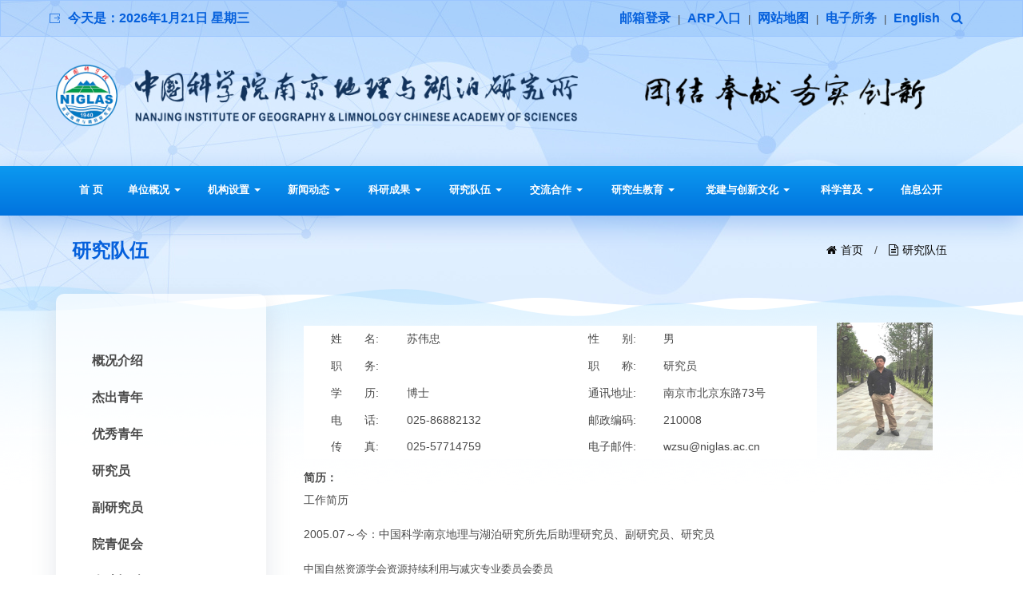

--- FILE ---
content_type: text/html
request_url: http://www.niglas.cas.cn/sourcedb/zw/rck/201010/t20101009_2981829.html
body_size: 11779
content:
<!DOCTYPE html>
<html lang="zh-cn">
<head>
    <meta charset="utf-8">
    <meta http-equiv="X-UA-Compatible" content="IE=edge">
    <meta name="viewport" content="width=device-width, initial-scale=1">
    <meta name="description" content="">
    <meta name="renderer" content="webkit">
    <link rel="icon" href="../../../../images/logoicon.png" sizes="32x32">
    <title>人才库 - 苏伟忠  - 中国科学院南京地理与湖泊研究所</title>

    <!-- Bootstrap core CSS -->
    <link href="//api.cas.cn/lib/bootstrap/3.3.7/css/bootstrap.min.css" rel="stylesheet">
    <!-- niaot.org CSS -->
    <link href="../../../../images/dhsZH.css" rel="stylesheet">
    <link href="//api.cas.cn/lib/font-awesome/4.7.0/css/font-awesome.min.css" rel="stylesheet">
    <link href="//at.alicdn.com/t/font_1786214_75ti9tr8ju.css" rel="stylesheet">
    <!-- Custom styles -->
    <link href="../../../../images/print.css" rel="stylesheet" media="print">

    <!-- HTML5 shim and Respond.js for IE8 support of HTML5 elements and media queries -->
    <!--[if lt IE 9]-->
	      <script src="../../../../images/html5shiv.min.js"></script>
      <script src="../../../../images/respond.min.js"></script>
    <!--[endif]-->
  </head>
<style>
.main-container p {
    text-indent: 0!important;
}



.dsli{
    background: none!important;
width:20%;
float:left;
margin-bottom:10px;
}
.dspic{
max-width:150px;

}
.dspic>img{
width:100%;
min-height:200px;
}
.dsxm{
text-align:center;
}
.notransform{
transform: none!important;
}


.wfwjjb>button{
    border-radius: 20px;
    width: 100%;
    background-color: transparent;
    color: #FFF!important;
    height: 40px;
    padding: 5px 16px;
}
.wfwjjb>button:hover{
    background-color: transparent;
}
.wfwjjb>button {
    font-size: 12px;
}

.wfwjjb>button:hover {
    color:#FFF;
}
.wfwjjb button.btn:hover {
color:#FFF!important;
}



ul.lists li.dsli a.dspic {
    max-height: 200px;
    overflow: hidden;
}

.xktitle {
    width: 100%;
    display: block;
    font-size: 20px;
    padding-left: 10px;
    border-bottom: solid 1px #ccc;
    margin-top: 25px;
    font-weight: bold;
    color: #777;
}


ul.lists.clearfix li {
    border-bottom:none;
}
ol.breadcrumb{
overflow: hidden;  
white-space:nowrap;
text-overflow:ellipsis;
}





ul.lists li.dsli a.dspic img{
transform: none!important;
}


.hjk{
background-color:#FFF;
padding-top:50px;
font-size:16px;
}
.hjk tr{
height: 30px;
}
#zoom i {
    font-size: inherit!important
}




div#zoom table,.main-container div#zoom table  p {
    font-size: 14px!important;
}






</style>
<body class="home">
<header class="header">

    <div class="wrapper-top">
			<div class="container">
				<div class="row">
					<div class="col-md-6 hidden-sm hidden-xs">
						<div class="left-tpmenu">
							<span class="iconfont icon-tuichu opennew"></span>
							<a href="#">今天是：<script language="javascript">var riqi = new Date;document.write(riqi.getFullYear()+"年"+(riqi.getMonth() + 1)+"月"+riqi.getDate()+"日   星期" + "日一二三四五六".substr(riqi.getDay(),1));</script>	</a>					</div>
					</div>
					<div class="col-md-6">
						<div class="right-tpmenu pull-right">
<a href="https://mail.cstnet.cn/coremail/index.jsp" target="_blank">邮箱登录</a> |
<a href="https://niglas.arp.cn/" target="_blank">ARP入口</a> | 
<a href="http://niglas.cas.cn/qt_165814/zddt/" target="_blank">网站地图</a> |				 							
<a href="http://oa.niglas.ac.cn" target="_blank">电子所务</a> | 
							<a href="http://english.niglas.cas.cn/" target="_blank">English</a>
							<a href="/qwjs/" class="search-icon"><span class="fa fa-search"></span></a>
						</div>
					</div>
				</div>
			</div>
		</div>
		<div class="wrapper-logo">
				<div class="container">
					<div class="row">
						<div class="col-md-7 logo"><img class="img-responsive" src="../../../../images/logo202509.png" alt="南京地理与湖泊研究所" title="南京地理与湖泊研究所" /></div>
						<div class="col-md-5 hidden-sm hidden-xs">
							<img class="img-responsive pull-right" src="../../../../images/suoxun.png" alt="团结 奉献 务实 创新" />
						</div>
					</div>
				</div>
		</div>


    <div class="wrapper-nav">



					<nav class="navbar navbar-default" role="navigation">
			  <div class="container">
				<div class="navbar-header">
				  <button type="button" class="navbar-toggle collapsed" data-toggle="collapse" data-target="#navbar" aria-expanded="false" aria-controls="navbar">
					<span class="sr-only">Toggle navigation</span>
					<span class="icon-bar"></span>
					<span class="icon-bar"></span>
					<span class="icon-bar"></span>
				  </button>
				</div>
				<div id="navbar" class="collapse navbar-collapse">
				  <ul class="nav navbar-nav">




<li class=""><a href="/">首 页</a></li>


	





 








<li class="dropdown">
<a href="http://niglas.cas.cn/jggk2020/" class="dropdown-toggle" data-toggle="#">单位概况



 
<b class="caret"></b>


</a>


 
<ul class="dropdown-menu" role="menu">

 
<li><a href="http://niglas.cas.cn/jggk2020/jgjj/">机构简介</a></li>


 
<li><a href="http://niglas.cas.cn/jggk2020/szzc/">所长致辞</a></li>


 
<li><a href="http://niglas.cas.cn/jggk2020/xrld/">现任领导</a></li>


 
<li><a href="http://niglas.cas.cn/jggk2020/lrld/">历任领导</a></li>


 
<li><a href="http://niglas.cas.cn/jggk2020/xswyh/">学术委员会</a></li>


 
<li><a href="http://niglas.cas.cn/jggk2020/xwwyh/">学位委员会</a></li>


 
<li><a href="http://niglas.cas.cn/jggk2020/zzjg/">组织机构</a></li>


 
<li><a href="http://niglas.cas.cn/jggk2020/lsyg/">历史沿革</a></li>


 
<li><a href="http://niglas.cas.cn/jggk2020/tjnj/">统计年鉴</a></li>


 
<li><a href="http://niglas.cas.cn/jggk2020/yqfm/">园区风貌</a></li>


 
<li><a href="http://niglas.cas.cn/jggk2020/dlwz/">地理位置</a></li>


 
<li><a href="http://niglas.cas.cn/jggk2020/syh/">所友会</a></li>


 
<li><a href="http://niglas.cas.cn/jggk2020/lxwm/">联系我们</a></li>


</ul>




</li>









 








<li class="dropdown">
<a href="http://niglas.cas.cn/jgsz2020/" class="dropdown-toggle" data-toggle="#">机构设置



 
<b class="caret"></b>


</a>


 
<ul class="dropdown-menu" role="menu">

 
<li><a href="http://niglas.cas.cn/jgsz2020/glbm1/">管理部门</a></li>


 
<li><a href="http://niglas.cas.cn/jgsz2020/yjs/">研究室</a></li>


 
<li><a href="http://niglas.cas.cn/jgsz2020/sys_2025/">实验室</a></li>












 
<li><a href="http://niglas.cas.cn/jgsz2020/zcxt/">支撑系统</a></li>


</ul>




</li>









 








<li class="dropdown">
<a href="http://niglas.cas.cn/xwdt_1_1/" class="dropdown-toggle" data-toggle="#">新闻动态



 
<b class="caret"></b>


</a>


 
<ul class="dropdown-menu" role="menu">

 
<li><a href="http://niglas.cas.cn/xwdt_1_1/yw/">要闻</a></li>


 
<li><a href="http://niglas.cas.cn/xwdt_1_1/zhxw/">综合新闻</a></li>


 
<li><a href="http://niglas.cas.cn/xwdt_1_1/yjjz/">研究进展</a></li>


 
<li><a href="http://niglas.cas.cn/xwdt_1_1/xsrd/">学科热点</a></li>


 
<li><a href="http://niglas.cas.cn/xwdt_1_1/mtjj/">媒体聚焦</a></li>


</ul>




</li>









 








<li class="dropdown">
<a href="http://niglas.cas.cn/kycg_164146/" class="dropdown-toggle" data-toggle="#">科研成果



 
<b class="caret"></b>


</a>


 
<ul class="dropdown-menu" role="menu">

 
<li><a href="http://niglas.cas.cn/kycg_164146/kycgjj/">概况介绍</a></li>


 
<li><a href="http://niglas.cas.cn/kycg_164146/hj/">获奖</a></li>


 
<li><a href="http://niglas.cas.cn/kycg_164146/lw/">论文</a></li>


 
<li><a href="http://niglas.cas.cn/kycg_164146/zz/">专著</a></li>


 
<li><a href="http://niglas.cas.cn/kycg_164146/zl/">专利</a></li>


</ul>




</li>









 








<li class="dropdown">
<a href="http://niglas.cas.cn/yjdw_164152/" class="dropdown-toggle" data-toggle="#">研究队伍



 
<b class="caret"></b>


</a>


 
<ul class="dropdown-menu" role="menu">

 
<li><a href="http://niglas.cas.cn/yjdw_164152/yjdwgkjs/">概况介绍</a></li>


 
<li><a href="http://niglas.cas.cn/yjdw_164152/jcqn/">杰出青年</a></li>


 
<li><a href="http://niglas.cas.cn/yjdw_164152/yxqn/">优秀青年</a></li>


 
<li><a href="http://niglas.cas.cn/yjdw_164152/yjy/">研究员</a></li>


 
<li><a href="http://niglas.cas.cn/yjdw_164152/fyjy/">副研究员</a></li>


 
<li><a href="http://niglas.cas.cn/yjdw_164152/yqncjh/">院青促会</a></li>


 
<li><a href="http://niglas.cas.cn/yjdw_164152/rczp/">人才招聘</a></li>


 
<li><a href="http://niglas.cas.cn/yjdw_164152/bshyjz/">博士后流动站</a></li>


</ul>




</li>









 








<li class="dropdown">
<a href="http://niglas.cas.cn/gjjl_164164/" class="dropdown-toggle" data-toggle="#">交流合作



 
<b class="caret"></b>


</a>


 
<ul class="dropdown-menu" role="menu">

 
<li><a href="http://niglas.cas.cn/gjjl_164164/gjjl/">国际交流</a></li>


 
<li><a href="http://niglas.cas.cn/gjjl_164164/ydhz/">院地合作</a></li>


</ul>




</li>









 








<li class="dropdown">
<a href="http://niglas.cas.cn/yjsjy_165790/" class="dropdown-toggle" data-toggle="#">研究生教育



 
<b class="caret"></b>


</a>


 
<ul class="dropdown-menu" role="menu">

 
<li><a href="http://niglas.cas.cn/yjsjy_165790/gk/">概况</a></li>


 
<li><a href="http://niglas.cas.cn/yjsjy_165790/zs/">招生信息</a></li>


 
<li><a href="http://niglas.cas.cn/yjsjy_165790/dsjs/">导师介绍</a></li>


 
<li><a href="http://niglas.cas.cn/yjsjy_165790/yjsgl/">研究生管理</a></li>


 
<li><a href="http://niglas.cas.cn/yjsjy_165790/lxc/">留学生</a></li>


 
<li><a href="http://niglas.cas.cn/yjsjy_165790/yjsh/">研究生会</a></li>


</ul>




</li>























 


 






 
<li class="dropdown">
<a href="http://niglas.cas.cn/djcx/" class="dropdown-toggle" data-toggle="#">党建与创新文化
<b class="caret"></b></a>
<ul class="dropdown-menu" role="menu">


<li><a href="http://niglas.cas.cn/djcx/djcx_zzjg/">组织设置</a></li>

<li><a href="http://niglas.cas.cn/djcx/djcx_gzdt/">工作动态</a></li>

<li><a href="http://niglas.cas.cn/djcx/djcx_jjjcsj/">纪检审计</a></li>

<li><a href="http://niglas.cas.cn/djcx/djcx_kxwh/">科学文化</a></li>

<li><a href="http://niglas.cas.cn/djcx/djcx_tzqt/">统战群团</a></li>

<li><a href="http://niglas.cas.cn/djcx/djcx_dwgk/">党务公开</a></li>

<li><a href="http://niglas.cas.cn/djcx/dj2021_zt/">专题</a></li>


</ul>
</li>









<li class="dropdown">
<a href="http://niglas.cas.cn/kxcb_165743/" class="dropdown-toggle" data-toggle="#">科学普及



 
<b class="caret"></b>


</a>


 
<ul class="dropdown-menu" role="menu">

 
<li><a href="http://niglas.cas.cn/kxcb_165743/kpdt/">科普动态</a></li>


 
<li><a href="http://niglas.cas.cn/kxcb_165743/kpzd/">科普站点</a></li>


 
<li><a href="http://niglas.cas.cn/kxcb_165743/kpwz/">科普文章</a></li>


</ul>




</li>









 








<li class="dropdown">
<a href="http://niglas.cas.cn/xxgk_165750/" class="dropdown-toggle" data-toggle="#">信息公开





</a>






</li>








































































































</ul>
				</div><!--/.nav-collapse -->
			  </div>
			</nav>
		</div>
</header>

<section class="page-title padder-v">
    <div class="container">
        <div class="row">
            <div class="col-md-6">
                <h3>研究队伍
                </h3>
            </div>
            <div class="col-md-6 hidden-sm hidden-xs">
                <ol class="add_page breadcrumb breadcrumb-arrow text-right">
                    <a href="/" title="首页" class="CurrChnlCls">首页</a>&nbsp;/&nbsp;<a href="/yjdw_164152/yjdwgkjs/" title="研究队伍" class="CurrChnlCls">研究队伍</a>
                </ol>
            </div>
        </div>
    </div>
</section>
<section class="contants">

    <div class="container">
        <div class="row">
            <div class="col-lg-3 col-md-4">
                <div class="siderbar r">
                    <div class="siderbar-body">
                        <ul>
                            <li class="list-group-item menu-list">
                                <a href="/yjdw_164152/yjdwgkjs/"><span>概况介绍</span></a>
                            </li>
                            <li class="list-group-item menu-list">
                                <a href="/yjdw_164152/jcqn/"><span>杰出青年</span></a>
                            </li>
                            <li class="list-group-item menu-list">
                                <a href="/yjdw_164152/yxqn/"><span>优秀青年</span></a>
                            </li>
                            <li class="list-group-item menu-list">
                                <a href="/yjdw_164152/yjy/"><span>研究员</span></a>
                            </li>
                            <li class="list-group-item menu-list">
                                <a href="/yjdw_164152/fyjy/"><span>副研究员</span></a>
                            </li>
                            <li class="list-group-item menu-list">
                                <a href="/yjdw_164152/yqncjh/"><span>院青促会</span></a>
                            </li>
                            <li class="list-group-item menu-list">
                                <a href="/yjdw_164152/rczp/"><span>人才招聘</span></a>
                            </li>
                            <li class="list-group-item menu-list">
                                <a href="/yjdw_164152/bshyjz/"><span>博士后流动站</span></a>
                            </li>
                        </ul>
                    </div>
                </div>
            </div>
            <div class="main-container col-lg-9 col-md-8">
                <div class="row">


                    <div class="col-md-12">
                        <div class="">


                            <div id="zoom">


                                

                                    <table width="96%" border="0" cellpadding="0" cellspacing="0" align="center" style="margin-top:10px;font-weight:normal;font-size:12px;">
                                        <tr>
                                            <td height="188" width="562">
                                                <table class="hh14" bordercolor="#D5E6F6" bordercolorlight="#D5E6F6" cellSpacing="2" cellPadding="4" border="0" height="167" width="100%" style="background-color:#D5E6F6;">
                                                    <tbody>
                                                    <tr>
                                                        <td width="20%" height="30" align="left" bgcolor="#FFFFFF">
                                                            <div align="center">姓　　名:</div>
                                                        </td>
                                                        <td width="30%" height="30" align="left" bgcolor="#FFFFFF">
                                                            苏伟忠
                                                        </td>
                                                        <td width="20%" height="30" align="left" bgcolor="#FFFFFF">
                                                            <div align="center">性　　别:</div>
                                                        </td>
                                                        <td width="30%" height="30" align="left" bgcolor="#FFFFFF">
                                                            男
                                                        </td>
                                                    </tr>
                                                    <tr>
                                                        <td width="20%" height="30" align="left" bgcolor="#FFFFFF">
                                                            <div align="center">职　　务:</div>
                                                        </td>
                                                        <td width="30%" height="30" align="left" bgcolor="#FFFFFF">
                                                            &nbsp;
                                                        </td>
                                                        <td width="20%" height="30" align="left" bgcolor="#FFFFFF">
                                                            <div align="center">职　　称:</div>
                                                        </td>
                                                        <td width="30%" height="30" align="left" bgcolor="#FFFFFF">
                                                            研究员
                                                        </td>
                                                    </tr>
                                                    <tr>
                                                        <td width="20%" height="30" align="left" bgcolor="#FFFFFF">
                                                            <div align="center">学　　历:</div>
                                                        </td>
                                                        <td width="30%" height="30" align="left" bgcolor="#FFFFFF">
                                                            博士
                                                        </td>
                                                        <td width="20%" height="30" align="left" bgcolor="#FFFFFF">
                                                            <div align="center">通讯地址:</div>
                                                        </td>
                                                        <td width="30%" height="30" align="left" bgcolor="#FFFFFF">
                                                            南京市北京东路73号
                                                        </td>
                                                    </tr>
                                                    <tr>
                                                        <td width="20%" height="30" align="left" bgcolor="#FFFFFF">
                                                            <div align="center">电　　话:</div>
                                                        </td>
                                                        <td width="30%" height="30" align="left" bgcolor="#FFFFFF">
                                                            025-86882132
                                                        </td>
                                                        <td width="20%" height="30" align="left" bgcolor="#FFFFFF">
                                                            <div align="center">邮政编码:</div>
                                                        </td>
                                                        <td width="30%" height="30" align="left" bgcolor="#FFFFFF">
                                                            210008
                                                        </td>
                                                    </tr>
                                                    <tr>
                                                        <td width="20%" height="30" align="left" bgcolor="#FFFFFF">
                                                            <div align="center">传　　真:</div>
                                                        </td>
                                                        <td width="30%" height="30" align="left" bgcolor="#FFFFFF">
                                                            025-57714759
                                                        </td>
                                                        <td width="20%" height="30" align="left" bgcolor="#FFFFFF">
                                                            <div align="center">电子邮件:</div>
                                                        </td>
                                                        <td width="30%" height="30" align="left" bgcolor="#FFFFFF">
                                                            wzsu@niglas.ac.cn
                                                        </td>
                                                    </tr>
                                                    </tbody>
                                                </table>
                                            </td>
                                            <td height="188" width="149">
                                                <p align="center">
                                                    <img border="0" width="120" height="160" src="./P020151123602773247700.jpg" id="photo" />
                                                    <script type="text/javascript">
                                                        var photoPath = "./P020151123602773247700.jpg";
                                                        if (photoPath == "") {
                                                            document.getElementById("photo").src = "../../../../images/nopic.gif";
                                                        }
                                                    </script>
                                                </p>
                                            </td>
                                        </tr>
                                        <tr valign="top">
                                            <td colspan="2" height="420">
                                                <table class="hh14" width="100%" border="0" cellspacing="0" cellpadding="0">
                                                    <tr>
                                                        <td>
                                                            <table class="hh14" id="a0" width="100%" border="0" cellspacing="0" cellpadding="0">
                                                                <tr>
                                                                    <td height="26" align="left"><b>简历：</b></td>
                                                                </tr>
                                                                <tr>
                                                                    <td align="left" id="td0" style="line-height:20px;">
                                                                        <style type="text/css">

.TRS_Editor P {


FONT-SIZE: 10.5pt; MARGIN-BOTTOM: 12px; FONT-FAMILY: 宋体; MARGIN-TOP: 0px; LINE-HEIGHT: 1.8


}


.TRS_Editor DIV {


FONT-SIZE: 10.5pt; MARGIN-BOTTOM: 12px; FONT-FAMILY: 宋体; MARGIN-TOP: 0px; LINE-HEIGHT: 1.8


}


.TRS_Editor TD {


FONT-SIZE: 10.5pt; MARGIN-BOTTOM: 12px; FONT-FAMILY: 宋体; MARGIN-TOP: 0px; LINE-HEIGHT: 1.8


}


.TRS_Editor TH {


FONT-SIZE: 10.5pt; MARGIN-BOTTOM: 12px; FONT-FAMILY: 宋体; MARGIN-TOP: 0px; LINE-HEIGHT: 1.8


}


.TRS_Editor SPAN {


FONT-SIZE: 10.5pt; MARGIN-BOTTOM: 12px; FONT-FAMILY: 宋体; MARGIN-TOP: 0px; LINE-HEIGHT: 1.8


}


.TRS_Editor FONT {


FONT-SIZE: 10.5pt; MARGIN-BOTTOM: 12px; FONT-FAMILY: 宋体; MARGIN-TOP: 0px; LINE-HEIGHT: 1.8


}


.TRS_Editor UL {


FONT-SIZE: 10.5pt; MARGIN-BOTTOM: 12px; FONT-FAMILY: 宋体; MARGIN-TOP: 0px; LINE-HEIGHT: 1.8


}


.TRS_Editor LI {


FONT-SIZE: 10.5pt; MARGIN-BOTTOM: 12px; FONT-FAMILY: 宋体; MARGIN-TOP: 0px; LINE-HEIGHT: 1.8


}


.TRS_Editor A {


FONT-SIZE: 10.5pt; MARGIN-BOTTOM: 12px; FONT-FAMILY: 宋体; MARGIN-TOP: 0px; LINE-HEIGHT: 1.8


}</style>
<div>
<table>
<tbody>
<tr>
<td>
<p>工作简历</p>
<p><span style="font-size: 10.5pt; font-family: Calibri">2005</span><span style="font-size: 10.5pt; font-family: 宋体">.07</span><span style="font-size: 10.5pt; font-family: Calibri"><font face="宋体">～今：中国科学南京地理与湖泊研究所</font></span><span style="font-size: 10.5pt; font-family: 宋体"><font face="宋体">先后助理研究员</font></span><span style="font-size: 10.5pt; font-family: Calibri"><font face="宋体">、副</font></span><span style="font-size: 10.5pt; font-family: 宋体"><font face="宋体">研究员、研究员</font></span></p>
<p><font size="2">中国自然资源学会资源持续利用与减灾专业委员会委员</font></p>
<p><font size="2">中国自然资源学会国土空间规划研究专业委员会委员</font></p>
<p><font size="2">中国地理学会城市与区域管理专业委员会委员</font></p>
<p><font size="2">江苏省环境科学学会环境生态专业委员会委员</font></p>
<p><font size="2">江苏省地理学会常务理事兼秘书长</font></p>
<p><span style="font-size: 16px;"><br /></span></p>
<p>学习简历</p>
<p class="MsoNormal"><span style="font-size: 10.5pt; font-family: Calibri">2002.09<font face="宋体">～</font><font face="Calibri">2005.07 &nbsp;</font><font face="宋体">南京大学，城市与区域规划专业，</font></span><span style="font-size: 10.5pt; font-family: 宋体"><font face="宋体">人文地理学</font></span><span style="font-size: 10.5pt; font-family: Calibri"><font face="宋体">博士</font></span><span style="font-size: 10.5pt; font-family: 宋体"><font face="宋体">学位</font></span></p></td></tr></tbody></table>
</div>
                                                                    </td>
                                                                </tr>
                                                            </table>
                                                            <b> </b><br>
                                                            <table class="hh14" id="a1" width="100%" border="0" cellspacing="0" cellpadding="0">
                                                                <tr>
                                                                    <td height="26" align="left"><b>研究领域：</b></td>
                                                                </tr>
                                                                <tr>
                                                                    <td align="left" id="td1" style="line-height:20px;">
                                                                        <style type="text/css">

.TRS_Editor P {


FONT-SIZE: 10.5pt; MARGIN-BOTTOM: 12px; FONT-FAMILY: 宋体; MARGIN-TOP: 0px; LINE-HEIGHT: 1.8


}


.TRS_Editor DIV {


FONT-SIZE: 10.5pt; MARGIN-BOTTOM: 12px; FONT-FAMILY: 宋体; MARGIN-TOP: 0px; LINE-HEIGHT: 1.8


}


.TRS_Editor TD {


FONT-SIZE: 10.5pt; MARGIN-BOTTOM: 12px; FONT-FAMILY: 宋体; MARGIN-TOP: 0px; LINE-HEIGHT: 1.8


}


.TRS_Editor TH {


FONT-SIZE: 10.5pt; MARGIN-BOTTOM: 12px; FONT-FAMILY: 宋体; MARGIN-TOP: 0px; LINE-HEIGHT: 1.8


}


.TRS_Editor SPAN {


FONT-SIZE: 10.5pt; MARGIN-BOTTOM: 12px; FONT-FAMILY: 宋体; MARGIN-TOP: 0px; LINE-HEIGHT: 1.8


}


.TRS_Editor FONT {


FONT-SIZE: 10.5pt; MARGIN-BOTTOM: 12px; FONT-FAMILY: 宋体; MARGIN-TOP: 0px; LINE-HEIGHT: 1.8


}


.TRS_Editor UL {


FONT-SIZE: 10.5pt; MARGIN-BOTTOM: 12px; FONT-FAMILY: 宋体; MARGIN-TOP: 0px; LINE-HEIGHT: 1.8


}


.TRS_Editor LI {


FONT-SIZE: 10.5pt; MARGIN-BOTTOM: 12px; FONT-FAMILY: 宋体; MARGIN-TOP: 0px; LINE-HEIGHT: 1.8


}


.TRS_Editor A {


FONT-SIZE: 10.5pt; MARGIN-BOTTOM: 12px; FONT-FAMILY: 宋体; MARGIN-TOP: 0px; LINE-HEIGHT: 1.8


}</style>
<div>
<p class="MsoNormal"><span style="font-size: 10.5pt; font-family: 宋体"><font face="宋体">&nbsp;&nbsp;城市与区域规划；城乡土地</font></span><span style="font-size: 10.5pt; font-family: Calibri"><font face="宋体">可持续利用</font></span><span style="font-size: 10.5pt; font-family: 宋体"><font face="宋体">；城市景观地理</font></span></p>
<span style="font-size: 10.5pt; font-family: 宋体">
<p class="MsoNormal" style="text-indent: 21pt"><span style="font-size: 10.5pt; font-family: 宋体"><font face="宋体">长期开展城乡</font></span><span style="font-size: 10.5pt; font-family: Calibri"><font face="宋体">发展与</font></span><span style="font-size: 10.5pt; font-family: 宋体"><font face="宋体">土地可持续利用和规划管理工作：揭示</font></span><span style="font-size: 10.5pt; font-family: Calibri"><font face="宋体">都市密集区</font></span><span style="font-size: 10.5pt; font-family: 宋体"><font face="宋体">城乡建设</font></span><span style="font-size: 10.5pt; font-family: Calibri"><font face="宋体">用地、耕地、生态</font></span><span style="font-size: 10.5pt; font-family: 宋体"><font face="宋体">用地等互作</font></span><span style="font-size: 10.5pt; font-family: Calibri"><font face="宋体">关系</font></span><span style="font-size: 10.5pt; font-family: 宋体"><font face="宋体">及空间</font></span><span style="font-size: 10.5pt; font-family: Calibri"><font face="宋体">划定方法</font></span><span style="font-size: 10.5pt; font-family: 宋体"><font face="宋体">，</font></span><span style="font-size: 10.5pt; font-family: Calibri"><font face="宋体">重点</font></span><span style="font-size: 10.5pt; font-family: 宋体"><font face="宋体">阐明</font></span><span style="font-size: 10.5pt; font-family: Calibri"><font face="宋体">城乡土地利用变化的资源环境效应，构建的城镇</font>-<font face="宋体">绿地隔离度模型发展了景观生态指数中两类景观相互作用的测度方法，完善了城市增长边界的划定</font></span><span style="font-size: 10.5pt; font-family: 宋体"><font face="宋体">体系；</font></span><span style="font-size: 10.5pt; font-family: Calibri"><font face="宋体">系统阐明城市土地利用（类型与结构布局形态）等空间规划参数的降温机制</font></span><span style="font-size: 10.5pt; font-family: 宋体"><font face="宋体">；</font></span><span style="font-size: 10.5pt; font-family: Calibri"><font face="宋体">阐明流域尺度建设用地增长</font></span><span style="font-size: 10.5pt; font-family: 宋体"><font face="宋体">加剧</font></span><span style="font-size: 10.5pt; font-family: Calibri"><font face="宋体">洪涝危险性</font></span><span style="font-size: 10.5pt; font-family: 宋体"><font face="宋体">的</font></span><span style="font-size: 10.5pt; font-family: Calibri"><font face="宋体">主要因子，</font></span><span style="font-size: 10.5pt; font-family: 宋体"><font face="宋体">发现</font></span><span style="font-size: 10.5pt; font-family: Calibri"><font face="宋体">流域调蓄功能下降的关键阶段及空间位置，模拟揭示</font></span><span style="font-size: 10.5pt; font-family: 宋体"><font face="宋体">新区</font></span><span style="font-size: 10.5pt; font-family: Calibri"><font face="宋体">新城尺度土地利用空间规划形态的内涝影响机制。</font></span></p>
</span></div>
                                                                    </td>
                                                                </tr>
                                                            </table>
                                                            <table class="hh14" id="a2" width="100%" border="0" cellspacing="0" cellpadding="0">
                                                                <tr>
                                                                    <td height="26" align="left"><b>社会任职：</b></td>
                                                                </tr>
                                                                <tr>
                                                                    <td align="left" id="td2" style="line-height:20px;">
                                                                        
                                                                    </td>
                                                                </tr>
                                                            </table>
                                                            <b> </b><br>
                                                            <table class="hh14" id="a3" width="100%" border="0" cellspacing="0" cellpadding="0">
                                                                <tr>
                                                                    <td height="26" align="left"><b>获奖及荣誉：</b></td>
                                                                </tr>
                                                                <tr>
                                                                    <td align="left" id="td3" style="line-height:20px;">
                                                                        <style type="text/css">

.TRS_Editor P {


FONT-SIZE: 10.5pt; MARGIN-BOTTOM: 12px; FONT-FAMILY: 宋体; MARGIN-TOP: 0px; LINE-HEIGHT: 1.8


}


.TRS_Editor DIV {


FONT-SIZE: 10.5pt; MARGIN-BOTTOM: 12px; FONT-FAMILY: 宋体; MARGIN-TOP: 0px; LINE-HEIGHT: 1.8


}


.TRS_Editor TD {


FONT-SIZE: 10.5pt; MARGIN-BOTTOM: 12px; FONT-FAMILY: 宋体; MARGIN-TOP: 0px; LINE-HEIGHT: 1.8


}


.TRS_Editor TH {


FONT-SIZE: 10.5pt; MARGIN-BOTTOM: 12px; FONT-FAMILY: 宋体; MARGIN-TOP: 0px; LINE-HEIGHT: 1.8


}


.TRS_Editor SPAN {


FONT-SIZE: 10.5pt; MARGIN-BOTTOM: 12px; FONT-FAMILY: 宋体; MARGIN-TOP: 0px; LINE-HEIGHT: 1.8


}


.TRS_Editor FONT {


FONT-SIZE: 10.5pt; MARGIN-BOTTOM: 12px; FONT-FAMILY: 宋体; MARGIN-TOP: 0px; LINE-HEIGHT: 1.8


}


.TRS_Editor UL {


FONT-SIZE: 10.5pt; MARGIN-BOTTOM: 12px; FONT-FAMILY: 宋体; MARGIN-TOP: 0px; LINE-HEIGHT: 1.8


}


.TRS_Editor LI {


FONT-SIZE: 10.5pt; MARGIN-BOTTOM: 12px; FONT-FAMILY: 宋体; MARGIN-TOP: 0px; LINE-HEIGHT: 1.8


}


.TRS_Editor A {


FONT-SIZE: 10.5pt; MARGIN-BOTTOM: 12px; FONT-FAMILY: 宋体; MARGIN-TOP: 0px; LINE-HEIGHT: 1.8


}</style>
<p class="MsoNormal" style="text-indent: 21pt"><span style="font-size: 10.5pt; font-family: 宋体"><font face="宋体">应用成果《常州城市承载力研究》</font></span><span style="font-size: 10.5pt; font-family: Calibri">2010<font face="宋体">年度获江苏省城乡建设系统优秀勘察设计三等奖和江苏省优秀工程咨询成果一等奖；《江苏百万亩滩涂综合开发试验区规划战略研究》</font><font face="Calibri">2014</font><font face="宋体">年度获得江苏省省级领导批示。 </font></span></p>
                                                                    </td>
                                                                </tr>
                                                            </table>
                                                            <table class="hh14" id="a4" width="100%" border="0" cellspacing="0" cellpadding="0">
                                                                <tr>
                                                                    <td height="26" align="left"><b>代表论著：</b></td>
                                                                </tr>

                                                                <tr>
                                                                    <td align="left" id="td4" style="line-height:20px;">
                                                                        <style type="text/css">
.TRS_Editor P{line-height:1;font-family:宋体;font-size:12pt;}.TRS_Editor DIV{line-height:1;font-family:宋体;font-size:12pt;}.TRS_Editor TD{line-height:1;font-family:宋体;font-size:12pt;}.TRS_Editor TH{line-height:1;font-family:宋体;font-size:12pt;}.TRS_Editor SPAN{line-height:1;font-family:宋体;font-size:12pt;}.TRS_Editor FONT{line-height:1;font-family:宋体;font-size:12pt;}.TRS_Editor UL{line-height:1;font-family:宋体;font-size:12pt;}.TRS_Editor LI{line-height:1;font-family:宋体;font-size:12pt;}.TRS_Editor A{line-height:1;font-family:宋体;font-size:12pt;}</style><span><span>
<p align="justify">1.&nbsp;<span><font face="宋体">苏伟忠</font>.<font face="宋体">都市密集区城镇土地格局的环境效应与适应研究</font><font face="Calibri">.</font><font face="宋体">科学出版社</font><font face="Calibri">,2016</font></span>&nbsp;</p>
<p align="justify"><span><span>2.&nbsp;</span></span><span><font face="宋体">苏伟忠</font>.<font face="宋体">基于景观生态学的城市空间结构研究</font><font face="Calibri">.</font><font face="宋体">科学出版社，</font><font face="Calibri">2007</font></span>&nbsp;</p>
<p align="justify"><span><span>3.&nbsp;</span></span><span><font face="宋体">顾朝林等</font>.<font face="宋体">中国城市化格局、过程、机理</font><font face="Calibri">.</font><font face="宋体">科学出版社，</font><font face="Calibri">2008 </font></span>&nbsp;</p>
<p align="justify"><b><span><font face="宋体">发表主要</font></span></b><b><span><font face="宋体">论文</font></span></b><b><span><font face="宋体">：</font></span></b>&nbsp;</p>
<p align="justify"><span><span>1.&nbsp;</span></span><span>Su W, Gu C, Yang G, et al. Measuring the impact of urban sprawl on natural landscape pattern of the Western Taihu Lake watershed, China. Landscape and Urban Planning, 2010, 95(1): 61-67.</span>&nbsp;</p>
<p align="justify"><span><span>2.&nbsp;</span></span><span>Su W, Gu C, Yang G. Assessing the impact of land use/land cover on urban heat island pattern in Nanjing City, China. Journal of Urban Planning and Development, 2010, 136(4): 365-372. </span>&nbsp;</p>
<p align="justify"><span><span>3.&nbsp;</span></span><span>Su W, Yang G, Chen S, et al. Measuring the Pattern of High Temperature Areas in Urban Greenery of Nanjing City, China. International Journal of Environmental Research and Public Health, 2012, 9(8): 2922-2935 </span>&nbsp;</p>
<p align="justify"><span><span>4.&nbsp;</span></span><span>Su W, Zhang Y, Yang Y, et al. Examining the Impact of Greenspace Patterns on Land Surface Temperature by Coupling LiDAR Data with a CFD Model. Sustainability, 2014, 6(10): 6799-6814. </span>&nbsp;</p>
<p align="justify"><span><span>5.&nbsp;</span></span><span>Su W, Ye G, Yao S, et al. Urban Land Pattern Impacts on Floods in a New District of China. Sustainability, 2014, 6(10): 6488-6508. </span>&nbsp;</p>
<p align="justify"><span><span>6.&nbsp;</span></span><span>Su W, Ye G. Differences of Soil Fertility in Farmland Occupation and Supplement Areas in the Taihu Lake Watershed during 1985–2010. International Journal of Environmental Research and Public health, 2014, 11(6): 5598-5612. </span>&nbsp;</p>
<p align="justify"><span><span>7.&nbsp;</span></span><span>Su W</span><span>. Measuring the past 20 years of urban-rural land growth in flood-prone areas in the developed Taihu Lake watershed,</span><span>&nbsp;</span><span>China. </span><span>Frontiers of Earth Science</span><span>, 2017, 11(2):361-371.</span>&nbsp;</p>
<p align="justify"><span><span>8.&nbsp;</span></span><span>Su W, Ye G., et al. Scale-free Structure of Town Road Network in Southern Jiangsu Province of China. Chinese Geographical Science, 2007, 17(4):311-316.</span>&nbsp;</p>
<p align="justify"><span><span>9.&nbsp;</span></span><span>Su W, Duan H. Catchment-based imperviousness metrics impacts on floods in Niushou River basin, Nanjing City, East China. </span><span>Chinese Geographical Science</span><span>, 2017, 27(2):229-238.</span><span>&nbsp;</span>&nbsp;</p>
<p align="justify"><span><span>10.&nbsp;</span></span><span><font face="宋体">苏伟忠</font></span><span>,<font face="宋体">杨桂山</font><font face="Calibri">,</font><font face="宋体">甄峰</font><font face="Calibri">.</font><font face="宋体">长江三角洲生态用地破碎度及其城市化关联</font><font face="Calibri">.</font><font face="宋体">地理学报</font><font face="Calibri">,2007, 62(12):1309-1317</font></span>&nbsp;</p>
<p align="justify"><span><span>11.&nbsp;</span></span><span><font face="宋体">苏伟忠</font></span><span>,</span><span><font face="宋体">汝</font></span><span><font face="宋体">静静</font>,<font face="宋体">杨桂山</font><font face="Calibri">.</font></span><span><font face="宋体">流域尺度</font></span><span><font face="宋体">土地利用调蓄视角的雨洪管理</font>.<font face="宋体">地理学报</font><font face="Calibri">,2019, 74(02)</font></span>&nbsp;</p>
<p align="justify"><span><span>12.&nbsp;</span></span><span><font face="宋体">苏伟忠</font></span><span>,<font face="宋体">杨桂山</font><font face="Calibri">.</font><font face="宋体">南京市热场分布特征及与土地利用</font><font face="Calibri">/</font><font face="宋体">覆被关系研究</font><font face="Calibri">.</font><font face="宋体">地理科学</font><font face="Calibri">,2005, 25(6): 697-703</font></span>&nbsp;</p>
<p align="justify"><span><span>13.&nbsp;</span></span><span><font face="宋体">苏伟忠</font></span><span>,<font face="宋体">杨桂山</font><font face="Calibri">,</font><font face="宋体">甄峰</font><font face="Calibri">.</font><font face="宋体">基于无尺度结构的苏南乡镇公路网分析</font><font face="Calibri">.</font><font face="宋体">地理研究</font><font face="Calibri">,2007,26(5): 1005-1012</font></span>&nbsp;</p>
<p align="justify"><span><span>14.&nbsp;</span></span><span><font face="宋体">苏伟忠</font></span><span>,<font face="宋体">杨桂山</font><font face="Calibri">.</font><font face="宋体">太湖流域城镇土地格局变化及其景观生态效应</font><font face="Calibri">.</font><font face="宋体">生态学报</font><font face="Calibri">, 2008,28(9):4306-4312</font></span>&nbsp;</p>
<p align="justify"><span><span>15.&nbsp;</span></span><span><font face="宋体">苏伟忠</font></span><span>,<font face="宋体">杨桂山</font><font face="Calibri">.</font><font face="宋体">快速城市化地区耕地保护等级评价</font><font face="Calibri">.</font><font face="宋体">自然资源学报</font><font face="Calibri">,2007,22(3): 353-360</font></span>&nbsp;</p>
<p align="justify"><span><span>16.&nbsp;</span></span><span><font face="宋体">苏伟忠</font>,<font face="宋体">陈维肖</font><font face="Calibri">.</font><font face="宋体">太湖流域城乡用地扩张对河网占用机制初探</font><font face="Calibri">.</font><font face="宋体">自然资源学报</font><font face="Calibri">,2016,31(8):1289-1301</font></span>&nbsp;</p>
<p align="justify"><span><span>17.&nbsp;</span></span><span><font face="宋体">苏伟忠</font>,<font face="宋体">杨桂山</font><font face="Calibri">,</font><font face="宋体">陈爽等</font><font face="Calibri">.</font><font face="宋体">城市增长边界分析方法研究</font><font face="Calibri">.</font><font face="宋体">自然资源学报</font><font face="Calibri">, 2012,27(2):322-331.</font></span>&nbsp;</p>
<p align="justify"><span><span>18.&nbsp;</span></span><span><font face="宋体">苏伟忠</font>,<font face="宋体">叶高斌</font><font face="Calibri">,</font><font face="宋体">杨桂山</font><font face="Calibri">.</font><font face="宋体">太湖流域粮食产能隐性增减评估研究</font><font face="Calibri">.</font><font face="宋体">自然资源学报</font><font face="Calibri">,2014, 29(8):1366-1376.</font></span>&nbsp;</p>
</span></span>
                                                                    </td>
                                                                </tr>
                                                            </table>
                                                            <b> </b><br>
                                                            <table class="hh14" id="a5" width="100%" border="0" cellspacing="0" cellpadding="0">
                                                                <tr>
                                                                    <td height="26" align="left">
                                                                        <b>承担科研项目情况：</b></td>
                                                                </tr>
                                                                <tr>
                                                                    <td align="left" id="td5" style="line-height:20px;">
                                                                        <style type="text/css">

.TRS_Editor P{line-height:1;font-family:宋体;font-size:12pt;}.TRS_Editor DIV{line-height:1;font-family:宋体;font-size:12pt;}.TRS_Editor TD{line-height:1;font-family:宋体;font-size:12pt;}.TRS_Editor TH{line-height:1;font-family:宋体;font-size:12pt;}.TRS_Editor SPAN{line-height:1;font-family:宋体;font-size:12pt;}.TRS_Editor FONT{line-height:1;font-family:宋体;font-size:12pt;}.TRS_Editor UL{line-height:1;font-family:宋体;font-size:12pt;}.TRS_Editor LI{line-height:1;font-family:宋体;font-size:12pt;}.TRS_Editor A{line-height:1;font-family:宋体;font-size:12pt;}</style>
<p align="justify"><span><span>1.&nbsp;</span></span><span><font face="宋体">国家自然科学基金项目面上项目</font>“城市用地分区与集水区相互作用的空间特征、内涝效应与低影响规划机制究”（<font face="Calibri">41571511</font><font face="宋体">），主持，</font><font face="Calibri">2016-2019</font><font face="宋体">年</font><font face="Calibri">.</font></span>&nbsp;</p>
<p align="justify"><span><span>2.&nbsp;</span></span><span><font face="宋体">国家自然科学基金项目面上项目</font>“城市土地利用布局的径流格局响应机制”（<font face="Calibri">41171429</font><font face="宋体">），主持，</font><font face="Calibri">2012-2015</font><font face="宋体">年</font><font face="Calibri">.</font></span>&nbsp;</p>
<p align="justify"><span><span>3.&nbsp;</span></span><span><font face="宋体">国家自然科学青年基金项目</font>“流域城市与河流景观空间分异及相互作用研究”（<font face="Calibri">40801222</font><font face="宋体">），主持，</font><font face="Calibri">2009-2011</font><font face="宋体">年</font><font face="Calibri">.</font></span>&nbsp;</p>
<p align="justify"><span><span>4.&nbsp;</span></span><span><font face="宋体">国家自然科学基金重点项目：</font>“太湖流域土地利用变化对生态服务功能影响机理与评估（<font face="Calibri">41030745</font><font face="宋体">）课题土地利用变化与耕地生产力”，主持，</font><font face="Calibri">2011.1-2014.12</font><font face="宋体">。</font></span>&nbsp;</p>
<p align="justify"><span><span>5.&nbsp;</span></span><span><font face="宋体">国家自然科学基金重点项目：</font>“中国城市化格局、过程与机制研究（<font face="Calibri">40435013</font><font face="宋体">）课题城市化过程的生态效应研究”，主持，</font><font face="Calibri">2005.1-2007.12</font><font face="宋体">。</font></span>&nbsp;</p>
<p align="justify"><span><span>6.&nbsp;</span></span><span><font face="宋体">中科院知识创新工程重要方向项目：</font>“城市增长模式的环境效应、评估及适应对策（<font face="Calibri">KZCX2-EW-315</font><font face="宋体">）课题城市增长模式的热环境与景观生态研究”，</font><font face="Calibri">2011.1-2013.12</font><font face="宋体">。</font></span>&nbsp;</p>
<p align="justify"><span><span>7.&nbsp;</span></span><span><font face="宋体">中国科学院南京地理与湖泊研究所一三五学科前沿与交叉项目</font>“城市新区用地布局对汇流路径格局与过程的影响研究”（<font face="Calibri">NIGLAS2012135022</font><font face="宋体">），主持，</font><font face="Calibri">2012-2015</font><font face="宋体">年</font><font face="Calibri">.</font></span>&nbsp;</p>
<p align="justify"><span><span>8.&nbsp;</span></span><span><font face="宋体">国家</font></span><span><font face="宋体">重点研发计划</font>“</span><span><font face="宋体">村镇</font></span><span><font face="宋体">建设资源环境承载力测算系统开发</font>”</span><span><font face="宋体">（</font></span><span>2018YFD1100100</span><span><font face="宋体">），</font></span><span><font face="宋体">项目总体组副组长，项目办主任，</font></span><span>2018.2</span><span>-2022.12</span><span>.</span>&nbsp;</p>
<p align="justify"><span><span>9.&nbsp;</span></span><span><font face="宋体">中国科学院</font>A<font face="宋体">类战略性先导科技专项课题</font></span><span>. <font face="宋体">区域环境功能监测预警与协同管理，</font></span><span><font face="宋体">科研骨干，</font>2019.01-2023.12.</span>&nbsp;</p>
                                                                    </td>
                                                                </tr>
                                                            </table>
                                                            <script>
                                                                for (var i = 0; i < 6; i++) {
                                                                    if (document.getElementById("td" + i).innerText == "") {
                                                                        document.getElementById("a" + i).style.display = "none";
                                                                    }
                                                                }
                                                            </script>
                                                        </td>
                                                    </tr>
                                                </table>
                                            </td>
                                        </tr>
                                    </table>


                                


                                


                                


                                


                                

                                

                            </div>

                        </div>


                    </div><!--row -->


                </div><!--main container -->


            </div><!--row -->
        </div>

    </div>
</section>


<div class="wrapper-footer ">
    	
    	  












    	

<footer>
    	  	<div class="container">
    	  		<div class="row b-b m-b-lg">
    	  				<div class="col-md-12 m-b-md">
    	  					
    	  					   




<div class="col-md-4 links">
    	  					<div class="btn-group dropup m-b-md">
    	  							  <button data-toggle="dropdown" aria-haspopup="true" aria-expanded="false" class="btn btn-sm btn-default dropdown-toggle">
    	  							    <span class="dropdown-label">中国科学院网站</span> 
    	  							    <span class="caret"></span>
    	  							  </button>
    	  							  <ul class="dropdown-menu dropdown-select">
    	  							      <li><a href="http://www.cas.cn/"><input type="radio" name="d-s-r" />中国科学院</a></li>
<li><a href="http://www.bulletin.cas.cn/zgkxyyk/ch/index.aspx"><input type="radio" name="d-s-r" />中国科学院院刊</a></li>
<li><a href="http://www.las.cas.cn/"><input type="radio" name="d-s-r" />国家科学图书馆</a></li>
<li><a href="http://www.njb.cas.cn/"><input type="radio" name="d-s-r" />中国科学院南京分院</a></li>
<li><a href="http://www.rcees.cas.cn/"><input type="radio" name="d-s-r" />中国科学院生态环境研究中心</a></li>
<li><a href="http://www.igsnrr.cas.cn/"><input type="radio" name="d-s-r" />中国科学院地理科学与资源研究所</a></li>
<li><a href="http://www.neigae.ac.cn/"><input type="radio" name="d-s-r" />中国科学院东北地理与农业生态研究所</a></li>
<li><a href="http://www.egi.ac.cn/"><input type="radio" name="d-s-r" />中国科学院新疆生态与地理研究所</a></li>
<li><a href="http://www.nieer.cas.cn/"><input type="radio" name="d-s-r" />中国科学院西北生态环境资源研究院</a></li>
<li><a href="http://www.ihb.ac.cn/"><input type="radio" name="d-s-r" />中国科学院水生生物研究所</a></li>
<li><a href="http://www.imde.ac.cn/"><input type="radio" name="d-s-r" />中国科学院成都山地灾害与环境研究所</a></li>
<li><a href="https://www.ucas.ac.cn/"><input type="radio" name="d-s-r" />中国科学院大学</a></li>


    	  							        	  							  </ul>
    	  							</div>
    	  				</div>






<div class="col-md-4 links">
    	  					<div class="btn-group dropup m-b-md">
    	  							  <button data-toggle="dropdown" aria-haspopup="true" aria-expanded="false" class="btn btn-sm btn-default dropdown-toggle">
    	  							    <span class="dropdown-label">政府网站</span> 
    	  							    <span class="caret"></span>
    	  							  </button>
    	  							  <ul class="dropdown-menu dropdown-select">
    	  							      <li><a href="http://www.gov.cn/"><input type="radio" name="d-s-r" />中国政府网</a></li>
<li><a href="https://www.ndrc.gov.cn/"><input type="radio" name="d-s-r" />国家发改委</a></li>
<li><a href="http://www.most.gov.cn/"><input type="radio" name="d-s-r" />国家科技部</a></li>
<li><a href="http://www.mwr.gov.cn/"><input type="radio" name="d-s-r" />国家水利部</a></li>
<li><a href="http://www.mee.gov.cn/"><input type="radio" name="d-s-r" />国家生态环境部</a></li>
<li><a href="http://www.nsfc.gov.cn/"><input type="radio" name="d-s-r" />国家自然科学基金委员会</a></li>
<li><a href="http://std.jiangsu.gov.cn/"><input type="radio" name="d-s-r" />江苏省科技厅</a></li>


    	  							        	  							  </ul>
    	  							</div>
    	  				</div>



<div class="col-md-4 links">
    	  					<div class="btn-group dropup m-b-md">
    	  							  <button data-toggle="dropdown" aria-haspopup="true" aria-expanded="false" class="btn btn-sm btn-default dropdown-toggle">
    	  							    <span class="dropdown-label">新闻媒体</span> 
    	  							    <span class="caret"></span>
    	  							  </button>
    	  							  <ul class="dropdown-menu dropdown-select">
    	  							     <li><a href="http://www.people.com.cn/"><input type="radio" name="d-s-r" />人民网</a></li>
<li><a href="http://www.xinhuanet.com/"><input type="radio" name="d-s-r" />新华网</a></li>
<li><a href="http://news.sciencenet.cn/"><input type="radio" name="d-s-r" />科学网</a></li>
<li><a href="http://digitalpaper.stdaily.com"><input type="radio" name="d-s-r" />科技日报</a></li>
<li><a href="http://epaper.cenews.com.cn"><input type="radio" name="d-s-r" />中国环境报</a></li>
<li><a href="http://www.sciencep.com/"><input type="radio" name="d-s-r" />科学出版社</a></li>

    	  							        	  							  </ul>
    	  							</div>
    	  				</div>


<!--<div class="col-md-3 links wfwjjb">
<button type="button" class="btn btn-default btn-lg"><span class="iconfont icon-wfjb"></span><a href="http://www.niglas.cas.cn/dqyd_1/gzdt/dwgk/202005/t20200525_5585490.html" target="_blank">违法违纪举报</a></button>


</div>-->




		  					<div class="clearfix"></div>
    	  				</div>
    	  				
    	  			</div>
    	  		<div class="row">
    	  			<div class="col-sm-3  hidden-sm hidden-xs">
    	  				<img class="img-responsive" src="../../../../images/logo_cas_nao.png" alt="" />
    	  			</div>
    	  			<div class="col-sm-6">
		  				<p> Copyright 2020 中国科学院南京地理与湖泊研究所<br />
    	  				地址: 南京市江宁区麒麟街道创展路299号，邮编：211135<br />
						  电话: 025-86882010&nbsp;&nbsp;&nbsp;&nbsp;025-86882020&nbsp;&nbsp;&nbsp;&nbsp;025-86882030<br />传真：025-57714759<br />
						  电子邮件:<a href="mailto:niglas@niglas.ac.cn">niglas@niglas.ac.cn</a><br />
    	  				苏ICP备05004319号	   苏公网安备32010202010378号</p>
    	  			</div>
		  			<div class="col-sm-3 qcode hidden-sm hidden-xs">
		  					<img src="../../../../images/ewm1.png" alt="扫码关注微信公众号" />
                                                        <a href="https://bszs.conac.cn/sitename?method=show&amp;id=0A76CA811FA028DFE053022819AC263D  ">
		  					<img src="../../../../images/ewm_blue100.png" alt="" />
                                                        </a>
		  				</div>
    	  		</div>
    	  	</div>
    	  </footer>
    </div>

<script src="../../../../images/jquery.min.js"></script>
<script src="../../../../images/jquery.jqprint-0.3.js"></script>
<script src="../../../../images/bootstrap.min.js"></script>
<script src="../../../../images/njdhs.plugin.js"></script>
<!-- IE10 viewport hack for Surface/desktop Windows 8 bug -->
<script src="../../../../images/ie10-viewport-bug-workaround.js"></script>
<script src="http://www.niglas.cas.cn/images/jnaddon.js"></script>







<script>
$(function(){
if($.trim($('.lists').html())=='')
{

    if (typeof (hdata) != "undefined") {
    }
else
{
$('.lists').html('暂无数据');
}
}
});
</script>


</body>
</html>

--- FILE ---
content_type: text/css
request_url: http://www.niglas.cas.cn/images/dhsZH.css
body_size: 104836
content:
/* 

*/
html {
  background-color: #ffffff;
  overflow-x: hidden;
}
body {
  font-family: "Helvetica Neue", Helvetica, Microsoft Yahei, Hiragino Sans GB, WenQuanYi Micro Hei, sans-serif;
  font-size: 13px;
  color: #4a4a4a;
  background-color: transparent;
  -webkit-font-smoothing: antialiased;
  line-height: 1.53846154;
}
.h1,
.h2,
.h3,
.h4,
.h5,
.h6 {
  margin: 0;
}
a {
  color: #0a0a0a;
  text-decoration: none;
}
a:hover,
a:focus {
  color: #0560dc;
  text-decoration: none;
}
a,
button {
  transition: all 0.4s ease 0s;
  -o-transition: all 0.4s ease 0s;
  -ms-transition: all 0.4s ease 0s;
  -webkit-transition: all 0.4s ease 0s;
  -moz-transition: all 0.4s ease 0s;
}
.carousel img {
  width: 100%;
  height: 100%;
}
a img {
  width: 100%;
  transition: all 0.4s ease 0s;
  -o-transition: all 0.4s ease 0s;
  -ms-transition: all 0.4s ease 0s;
  -webkit-transition: all 0.4s ease 0s;
  -moz-transition: all 0.4s ease 0s;
}
a:hover img {
  transform: scale(1.2, 1.2);
}
ul > li {
  list-style: none;
}
label {
  font-weight: normal;
}
small,
.small {
  font-size: 12px;
}
.badge,
.label {
  font-weight: bold;
}
.badge {
  background-color: #79baef;
}
.badge.up {
  position: relative;
  top: -10px;
  padding: 3px 6px;
  margin-left: -10px;
}
.badge-sm {
  font-size: 85%;
  padding: 2px 5px !important;
}
.label-sm {
  padding-top: 0;
  padding-bottom: 0;
}
.badge-white {
  background-color: transparent;
  border: 1px solid rgba(255, 255, 255, 0.35);
  padding: 2px 6px;
}
.badge-empty {
  background-color: transparent;
  border: 1px solid rgba(0, 0, 0, 0.15);
  color: inherit;
}
.caret-white {
  border-top-color: #fff;
  border-top-color: rgba(255, 255, 255, 0.65);
}
a:hover .caret-white {
  border-top-color: #fff;
}
.tooltip-inner {
  background-color: rgba(0, 0, 0, 0.9);
  background-color: #5f676a;
}
.tooltip.top .tooltip-arrow {
  border-top-color: rgba(0, 0, 0, 0.9);
  border-top-color: #5f676a;
}
.tooltip.right .tooltip-arrow {
  border-right-color: rgba(0, 0, 0, 0.9);
  border-right-color: #5f676a;
}
.tooltip.bottom .tooltip-arrow {
  border-bottom-color: rgba(0, 0, 0, 0.9);
  border-bottom-color: #5f676a;
}
.tooltip.left .tooltip-arrow {
  border-left-color: rgba(0, 0, 0, 0.9);
  border-left-color: #5f676a;
}
.thumbnail {
  border-color: #eaeef1;
}
.popover-content {
  font-size: 12px;
  line-height: 1.5;
}
.progress-xs {
  height: 6px;
}
.progress-sm {
  height: 10px;
}
.progress-sm .progress-bar {
  font-size: 10px;
  line-height: 1em;
}
.progress,
.progress-bar {
  -webkit-box-shadow: none;
  box-shadow: none;
}
.breadcrumb {
  background-color: #fff;
  border: 1px solid #eaeef1;
  padding-left: 10px;
  margin-bottom: 10px;
}
.breadcrumb > li + li:before,
.breadcrumb > .active {
  color: inherit;
}
.accordion-group,
.accordion-inner {
  border-color: #eaeef1;
  border-radius: 10px;
}
.alert {
  font-size: 12px;
  box-shadow: inset 0 1px 0 rgba(255, 255, 255, 0.2);
}
.alert .close i {
  font-size: 12px;
  font-weight: normal;
  display: block;
}
.form-control {
  border-color: #cbd5dd;
  border-radius: 10px;
}
.form-control,
.form-control:focus {
  -webkit-box-shadow: none;
  box-shadow: none;
}
.form-control:focus {
  border-color: #0560dc;
}
.input-s-sm {
  width: 120px;
}
.input-s {
  width: 200px;
}
.input-s-lg {
  width: 250px;
}
.input-group-addon {
  border-color: #cbd5dd;
  background-color: #e2f0fc;
}
.list-group {
  border-radius: 10px;
}
.list-group.no-radius .list-group-item {
  border-radius: 0 !important;
}
.list-group.no-borders .list-group-item {
  border: none;
}
.list-group.no-border .list-group-item {
  border-width: 1px 0;
}
.list-group.no-bg .list-group-item {
  background-color: transparent;
}
.list-group-item {
  border-color: #eaeef1;
  padding-right: 15px;
}
a.list-group-item:hover,
a.list-group-item:focus {
  background-color: #ddeefb;
}
.list-group-item.media {
  margin-top: 0;
}
.list-group-item.active {
  color: #fff;
  border-color: #5293e9 !important;
  background-color: #5293e9 !important;
}
.list-group-item.active .text-muted {
  color: #dae8fa;
}
.list-group-item.active a {
  color: #fff;
}
.list-group-alt .list-group-item:nth-child(2n+2) {
  background-color: rgba(0, 0, 0, 0.02) !important;
}
.list-group-lg .list-group-item {
  padding-top: 15px;
  padding-bottom: 15px;
}
.list-group-sp .list-group-item {
  margin-bottom: 5px;
  border-radius: 3px;
}
.list-group-item > .badge {
  margin-right: 0;
}
.list-group-item > .fa-chevron-right {
  float: right;
  margin-top: 4px;
  margin-right: -5px;
}
.list-group-item > .fa-chevron-right + .badge {
  margin-right: 5px;
}
.nav-pills.no-radius > li > a {
  border-radius: 0;
}
.nav-pills > li.active > a {
  color: #fff !important;
  background-color: #5293e9;
}
.nav > li > a:hover {
  background-color: #dbedfb;
}
.nav > li > a:focus {
  background-color: transparent;
}
.nav.nav-sm > li > a {
  padding: 6px 8px;
}
.nav .avatar {
  width: 30px;
  margin-top: -5px;
  margin-right: 5px;
}
.nav .open > a,
.nav .open > a:hover,
.nav .open > a:focus {
  background-color: #dbedfb;
}
.panel {
  border-radius: 10px;
}
.panel.panel-default {
  border-color: #eaeef1;
}
.panel.panel-default > .panel-heading,
.panel.panel-default > .panel-footer {
  border-color: #eaeef1;
}
.panel .list-group-item {
  border-color: #f3f5f7;
}
.panel.no-borders {
  border-width: 0;
}
.panel.no-borders .panel-heading,
.panel.no-borders .panel-footer {
  border-width: 0;
}
.panel .table td,
.panel .table th {
  padding: 8px 15px;
  border-top: 1px solid #eaeef1;
}
.panel .table thead > tr > th {
  border-bottom: 1px solid #eaeef1;
}
.panel .table-striped > tbody > tr:nth-child(odd) > td,
.panel .table-striped > tbody > tr:nth-child(odd) > th {
  background-color: #ddeefb;
}
.panel .table-striped > thead th {
  background-color: #ddeefb;
  border-right: 1px solid #eaeef1;
}
.panel .table-striped > thead th:last-child {
  border-right: none;
}
.panel-heading {
  border-radius: 10px 10px 0 0;
}
.panel-default .panel-heading {
  background-color: #ffffff;
}
.panel-heading.no-border {
  margin: -1px -1px 0 -1px;
  border: none;
}
.panel-heading .nav {
  margin: -10px -15px;
}
.panel-heading .nav > li > a {
  border-radius: 10px 10px 0 0;
  margin: 0;
  border-bottom-color: #eaeef1 !important;
}
.panel-heading .nav > li.active > a {
  border-color: #eaeef1 !important;
  border-bottom-color: #fff !important;
}
.panel-heading .nav-tabs {
  margin: -11px -16px;
  border-color: #eaeef1;
}
.panel-heading .nav-tabs.nav-justified {
  width: auto;
}
.panel-heading .nav-tabs > li > a {
  padding-top: 11px;
  padding-bottom: 12px;
  font-size: 18px;
  font-weight: 600;
}
.panel-heading .list-group {
  background: transparent;
}
.panel-footer {
  border-color: #eaeef1;
  border-radius: 0 0 10px 10px;
  background-color: #ddeefb;
}
.panel-group .panel-heading + .panel-collapse .panel-body {
  border-top: 1px solid #eaedef;
}
.open {
  z-index: 1050;
  position: relative;
}
.dropdown-menu {
  font-size: 13px;
  border-radius: 10px;
  -webkit-box-shadow: 0 2px 6px rgba(0, 0, 0, 0.1);
  box-shadow: 0 2px 6px rgba(0, 0, 0, 0.1);
  border: 1px solid #ddd;
  border: 1px solid rgba(0, 0, 0, 0.1);
}
.dropdown-menu.pull-left {
  left: 100%;
}
.dropdown-menu > .panel {
  border: none;
  margin: -5px 0;
}
.dropdown-menu > li > a {
  padding: 5px 15px;
}
.dropdown-menu > li > a:hover,
.dropdown-menu > li > a:focus,
.dropdown-menu > .active > a,
.dropdown-menu > .active > a:hover,
.dropdown-menu > .active > a:focus {
  background-image: none;
  filter: none;
  background-color: #d4e9fa !important;
  color: #0560dc;
}
.dropdown-header {
  padding: 5px 15px;
}
.dropdown-submenu {
  position: relative;
}
.dropdown-submenu:hover > a,
.dropdown-submenu:focus > a {
  background-color: #d4e9fa !important;
  color: #4a4a4a;
}
.dropdown-submenu:hover > .dropdown-menu,
.dropdown-submenu:focus > .dropdown-menu {
  display: block;
}
.dropdown-submenu.pull-left {
  float: none !important;
}
.dropdown-submenu.pull-left > .dropdown-menu {
  left: -100%;
  margin-left: 10px;
}
.dropdown-submenu .dropdown-menu {
  left: 100%;
  top: 0;
  margin-top: -6px;
  margin-left: -1px;
}
.dropup .dropdown-submenu > .dropdown-menu {
  top: auto;
  bottom: 0;
}
.dropdown-select > li > a input {
  position: absolute;
  left: -9999em;
}
/*Carousel*/
.carousel-control {
  width: 90px;
  color: #999;
  text-shadow: none;
}
.carousel-control:hover,
.carousel-control:focus {
  color: #ccc;
  text-decoration: none;
  opacity: 0.9;
  filter: alpha(opacity=90);
}
.carousel-control.left,
.carousel-control.right {
  background-image: none;
  filter: none;
}
.carousel-control i {
  position: absolute;
  top: 50%;
  left: 50%;
  z-index: 5;
  display: inline-block;
  width: 20px;
  height: 20px;
  margin-top: -10px;
  margin-left: -10px;
}
.carousel-indicators.out {
  bottom: -5px;
}
.carousel-indicators li {
  transition: background-color 0.25s;
  -o-transition: background-color 0.25s;
  -ms-transition: background-color 0.25s;
  -webkit-transition: background-color 0.25s;
  -moz-transition: background-color 0.25s;
  background: #ddd;
  background-color: rgba(0, 0, 0, 0.2);
  border: none;
}
.carousel-indicators .active {
  background: #f0f0f0;
  background-color: rgba(200, 200, 200, 0.2);
  width: 10px;
  height: 10px;
  margin: 1px;
}
.carousel.carousel-fade .item {
  transition: opacity 0.25s;
  -o-transition: opacity 0.25s;
  -ms-transition: opacity 0.25s;
  -webkit-transition: opacity 0.25s;
  -moz-transition: opacity 0.25s;
  -webkit-backface-visibility: hidden;
  -moz-backface-visibility: hidden;
  backface-visibility: hidden;
  opacity: 0;
  filter: alpha(opacity=0);
}
.carousel.carousel-fade .active {
  opacity: 1;
  filter: alpha(opacity=1);
}
.carousel.carousel-fade .active.left,
.carousel.carousel-fade .active.right {
  left: 0;
  z-index: 2;
  opacity: 0;
  filter: alpha(opacity=0);
}
.carousel.carousel-fade .next,
.carousel.carousel-fade .prev {
  left: 0;
  z-index: 1;
}
.carousel.carousel-fade .carousel-control {
  z-index: 3;
}
/*cols*/
.col-lg-2-4 {
  position: relative;
  min-height: 1px;
  padding-left: 15px;
  padding-right: 15px;
}
.col-0 {
  clear: left;
}
.row.no-gutter {
  margin-left: 0;
  margin-right: 0;
}
.no-gutter [class*="col"] {
  padding: 0;
}
.modal-backdrop {
  background-color: #5f676a;
}
.modal-backdrop.in {
  opacity: 0.8;
  filter: alpha(opacity=80);
}
.modal-over {
  width: 100%;
  height: 100%;
  position: relative;
  background: #5f676a;
}
.modal-center {
  position: absolute;
  left: 50%;
  top: 50%;
}
.modal-content {
  -webkit-box-shadow: 0 2px 10px rgba(0, 0, 0, 0.25);
  box-shadow: 0 2px 10px rgba(0, 0, 0, 0.25);
}
.icon-muted {
  color: #ccc;
}
.navbar-inverse .navbar-collapse,
.navbar-inverse .navbar-form {
  border-color: transparent;
}
.navbar-fixed-top,
.navbar-fixed-bottom {
  position: fixed !important;
}
.navbar-fixed-top + * {
  padding-top: 50px;
}
.navbar-fixed-top.header-md + * {
  padding-top: 60px;
}
/*layout*/
body {
  background: url("../images/bg-header.jpg") center top no-repeat #ffffff;
}
body.container {
  padding: 0;
}
/*超大屏*/
@media only screen and (min-width: 1500px) {
  .container {
    width: 1280px;
  }
}
@media only screen and (max-width: 991px) {
  body.container {
    -webkit-box-shadow: 0 3px 60px rgba(0, 0, 0, 0.3);
    box-shadow: 0 3px 60px rgba(0, 0, 0, 0.3);
    border-left: 1px solid #cbd5dd;
    border-right: 1px solid #cbd5dd;
  }
  .app,
  .app body {
    height: 100%;
    overflow: hidden;
  }
  .app .hbox.stretch {
    height: 100%;
  }
  .app .vbox > section,
  .app .vbox > footer {
    position: absolute;
  }
  .app .vbox.flex > section > section {
    overflow: auto;
  }
  .hbox {
    display: table;
    table-layout: fixed;
    border-spacing: 0;
    width: 100%;
  }
  .hbox > aside,
  .hbox > section {
    display: table-cell;
    vertical-align: top;
    height: 100%;
    float: none;
  }
  .hbox > aside.show,
  .hbox > section.show,
  .hbox > aside.hidden-sm,
  .hbox > section.hidden-sm {
    display: table-cell !important;
  }
  .vbox {
    display: table;
    border-spacing: 0;
    position: relative;
    height: 100%;
    width: 100%;
  }
  .vbox > section,
  .vbox > footer {
    top: 0;
    bottom: 0;
    width: 100%;
  }
  .vbox > header ~ section {
    top: 50px;
  }
  .vbox > header.header-md ~ section {
    top: 60px;
  }
  .vbox > section.w-f {
    bottom: 50px;
  }
  .vbox > footer {
    top: auto;
    z-index: 1000;
  }
  .vbox > footer ~ section {
    bottom: 50px;
  }
  .vbox.flex > header,
  .vbox.flex > section,
  .vbox.flex > footer {
    position: inherit;
  }
  .vbox.flex > section {
    display: table-row;
    height: 100%;
  }
  .vbox.flex > section > section {
    position: relative;
    height: 100%;
    -webkit-overflow-scrolling: touch;
  }
  .ie .vbox.flex > section > section {
    display: table-cell;
  }
  .vbox.flex > section > section > section {
    position: absolute;
    top: 0;
    bottom: 0;
    left: 0;
    right: 0;
  }
  .aside-xs {
    width: 60px;
  }
  .aside-sm {
    width: 150px;
  }
  .aside {
    width: 200px;
  }
  .aside-md {
    width: 240px;
  }
  .aside-lg {
    width: 300px;
  }
  .aside-xl {
    width: 360px;
  }
  .aside-xxl {
    width: 480px;
  }
  .header-md {
    min-height: 60px;
  }
  .header-md .navbar-form {
    margin-top: 15px;
    margin-bottom: 15px;
  }
  .scrollable {
    -webkit-overflow-scrolling: touch;
  }
  ::-webkit-scrollbar {
    width: 10px;
    height: 10px;
  }
  ::-webkit-scrollbar-thumb {
    background-color: rgba(50, 50, 50, 0.25);
    border: 2px solid transparent;
    border-radius: 10px;
    background-clip: padding-box;
  }
  ::-webkit-scrollbar-thumb:hover {
    background-color: rgba(50, 50, 50, 0.5);
  }
  ::-webkit-scrollbar-track {
    background-color: rgba(50, 50, 50, 0.05);
  }
}
.scrollable {
  overflow-x: hidden;
  overflow-y: auto;
}
.no-touch .scrollable.hover {
  overflow-y: hidden;
}
.no-touch .scrollable.hover:hover {
  overflow: visible;
  overflow-y: auto;
}
.no-touch ::-webkit-scrollbar-button {
  width: 10px;
  height: 6px;
  background-color: rgba(50, 50, 50, 0.05);
}
.slimScrollBar {
  border-radius: 5px;
  border: 2px solid transparent;
  border-radius: 10px;
  background-clip: padding-box !important;
}
@media print {
  html,
  body,
  .hbox,
  .vbox {
    height: auto;
  }
  .vbox > section,
  .vbox > footer {
    position: relative;
  }
}
/* Header */
@media only screen and (max-width: 767px) {
  .header {
    margin-top: 50px;
  }
}
@media only screen and (min-width: 992px) {
  .header {
    min-height: 270px;
  }
}
.wrapper-logo {
  padding-top: 35px;
  padding-bottom: 50px;
}
@media only screen and (max-width: 767px) {
  .wrapper-logo {
    min-height: 70px;
    padding-top: 25px;
    padding-bottom: 0;
  }
}
.wrapper-top {
  padding-top: 10px;
  padding-bottom: 10px;
  border: 1px solid #9bc6ff;
  background: rgba(5, 96, 220, 0.1);
}
.wrapper-top span.iconfont {
  display: inline-block;
  color: #0560dc;
  line-height: 1.4;
}
.wrapper-top .opennew {
  line-height: 1;
  padding-right: 7px;
  padding-bottom: 3px;
  padding-left: 5px;
  display: inline-block;
  position: absolute;
  left: 0;
  top: 1px;
}
.wrapper-top a {
  font-size: 16px;
  font-weight: 600;
  color: #0560dc;
  display: inline-block;
  margin-right: 5px;
  margin-left: 5px;
  line-height: 1.5;
}
.wrapper-top a:hover {
  color: #e73e58;
}
@media only screen and (max-width: 767px) {
  .wrapper-top a {
    font-size: 11px;
  }
}
.wrapper-top .left-tpmenu {
  padding-left: 10px;
}
.wrapper-top .right-tpmenu {
  padding-left: 50px;
  position: relative;
}
@media only screen and (max-width: 767px) {
  .wrapper-top .right-tpmenu {
    padding: 0;
  }
}
@media only screen and (min-width: 992px) {
  .top-news-wrapper {
    padding-top: 43px;
    padding-bottom: 15px;
  }
}
.top-news {
  border-radius: 10px;
  -webkit-border-radius: 10px;
  -moz-border-radius: 10px;
  padding: 25px;
  background: rgba(255, 255, 255, 0.5);
  box-shadow: 0 10px 30px 0 rgba(147, 160, 175, 0.24);
}
@media only screen and (max-width: 767px) {
  .top-news {
    padding: 10px;
    margin-bottom: 10px;
  }
}
.top-news .panel {
  background: none!important;
  padding-top: 0;
  margin: 0;
}
.top-news .panel .panel-body {
  padding: 0;
}
.top-news .panel .panel-heading {
  padding: 0;
  margin: 0;
}
.top-news h4 {
  margin-top: 0;
  line-height: 1.5;
  font-weight: 600;
}
.top-news h4 a {
  font-size: 23px;
  color: #0560dc;
}
.top-news h4 a:hover {
  color: #26bd72;
}
@media only screen and (max-width: 767px) {
  .top-news h4 a {
    font-size: 16px;
    line-height: 1;
  }
}
.top-news p {
  color: #4a4a4a;
  font-size: 14px;
}
.top-news p a {
  color: #0560dc;
  margin-left: 15px;
}
.top-news p a:hover {
  color: #26bd72;
}
@media only screen and (max-width: 767px) {
  .top-news p {
    font-size: 12px;
  }
}
/* 幻灯片 */
@media only screen and (max-width: 991px) {
  .carousel {
    margin-bottom: 20px;
  }
}
.carousel-indicators {
  left: 50%;
  top: 15px;
  max-height: 20px;
}
.carousel-caption {
  background: -webkit-linear-gradient(-180deg, rgba(0, 0, 0, 0) 0%, #000000 100%) rgba(0, 0, 0, 0.1) !important;
  background: -moz-linear-gradient(-180deg, rgba(0, 0, 0, 0) 0%, #000000 100%) rgba(0, 0, 0, 0.1) !important;
  background: -ms-linear-gradient(-180deg, rgba(0, 0, 0, 0) 0%, #000000 100%) rgba(0, 0, 0, 0.1) !important;
  background: linear-gradient(-180deg, rgba(0, 0, 0, 0) 0%, #000000 100%) rgba(0, 0, 0, 0.1) !important;
  padding: 30px 20px 10px 20px;
  border-radius: 0;
  -webkit-border-radius: 0;
  -moz-border-radius: 0;
  z-index: 999;
  width: 100%;
  position: absolute;
  left: 0;
  bottom: 0;
  text-align: left;
}
@media only screen and (max-width: 767px) {
  .carousel-caption {
    padding: 15px;
  }
}
.carousel-caption h3 {
  margin-top: 5px;
  line-height: 1.5;
}
.carousel-caption h3 a {
  color: white;
}
.carousel-caption h3 a:hover {
  color: #ffa552;
}
@media only screen and (max-width: 767px) {
  .carousel-caption h3 {
    font-size: 12px;
    text-align: center;
    margin: 0;
  }
}
.carousel-caption .post-time {
  color: white;
}
@media only screen and (max-width: 767px) {
  .carousel-caption .post-time {
    display: none;
  }
}
.carousel-control {
  color: white;
  text-shadow: 0 0 3px rgba(0, 0, 0, 0.7);
}
.carousel-control .icon-left,
.carousel-control .icon-right1,
.carousel-control .icon-next,
.carousel-control .icon-prev {
  position: absolute;
  top: 50%;
  z-index: 5;
  display: inline-block;
  margin-top: -30px;
  font-size: 2em;
}
.carousel-control .icon-right1,
.carousel-control .icon-next {
  right: 50%;
  margin-right: -30px;
}
.carousel-control .icon-left,
.carousel-control .icon-prev {
  right: 50%;
  margin-right: -10px;
}
.carousel-inner > .item {
  height: 430px;
  overflow: hidden;
}
@media only screen and (max-width: 767px) {
  .carousel-inner > .item {
    height: 220px;
  }
}
.carousel-inner > .item > img {
  height: 430px;
}
@media only screen and (max-width: 767px) {
  .carousel-inner > .item > img {
    height: 220px;
  }
}
/*primary nav*/
.navbar-header {
  position: relative;
}
.navbar-header > .btn {
  position: absolute;
  font-size: 1.3em;
  padding: 9px 16px;
  line-height: 30px;
  left: 0;
}
.navbar-header .navbar-brand + .btn {
  right: 0;
  top: 0;
  left: auto;
}
.navbar-brand {
  float: none;
  text-align: center;
  font-size: 20px;
  font-weight: 700;
  height: auto;
  line-height: 50px;
  display: inline-block;
  padding: 0 15px;
}
.navbar-brand:hover {
  text-decoration: none;
}
.navbar-brand img {
  max-height: 20px;
  margin-top: -4px;
  vertical-align: middle;
}
.nav-primary li > a > i {
  margin: -8px -10px;
  line-height: 36px;
  width: 36px;
  float: left;
  margin-right: 5px;
  text-align: center;
  position: relative;
  overflow: hidden;
}
.nav-primary li > a > i:before {
  position: relative;
  z-index: 2;
}
.nav-primary ul.nav > li > a {
  padding: 8px 15px;
  position: relative;
  transition: background-color 0.2s ease-in-out 0s;
  -o-transition: background-color 0.2s ease-in-out 0s;
  -ms-transition: background-color 0.2s ease-in-out 0s;
  -webkit-transition: background-color 0.2s ease-in-out 0s;
  -moz-transition: background-color 0.2s ease-in-out 0s;
}
.no-borders .nav-primary ul.nav > li > a {
  border-width: 0 !important;
}
.nav-primary ul.nav > li > a > .badge {
  font-size: 11px;
  padding: 2px 5px 2px 4px;
  margin-top: 2px;
}
.nav-primary ul.nav > li > a > .text-muted {
  margin: 0 3px;
}
.nav-primary ul.nav > li > a.active .text {
  display: none;
}
.nav-primary ul.nav > li > a.active .text-active {
  display: inline-block !important;
}
.nav-primary ul.nav > li li a {
  font-weight: normal;
  text-transform: none;
}
.nav-primary ul.nav > li.active > ul {
  display: block;
}
.nav-primary ul.nav ul {
  display: none;
}
.bg-black .nav-primary > ul.nav-main > li:hover > a,
.bg-black .nav-primary > ul.nav-main > li:focus > a,
.bg-black .nav-primary > ul.nav-main > li:active > a,
.bg-black .nav-primary > ul.nav-main > li.active > a {
  background-color: #26bd72;
}
@media (min-width: 768px) {
  .visible-nav-xs {
    display: none;
  }
  .nav-xs {
    width: 70px;
  }
  .nav-xs .slimScrollDiv,
  .nav-xs .slim-scroll {
    overflow: visible !important;
  }
  .nav-xs .slimScrollBar,
  .nav-xs .slimScrollRail {
    display: none !important;
  }
  .nav-xs .scrollable {
    overflow: visible;
  }
  .nav-xs .nav-primary > ul > li > a {
    position: relative;
    padding: 0;
    font-size: 11px;
    text-align: center;
    height: 50px;
    overflow-y: hidden;
    border: none;
  }
  .nav-xs .nav-primary > ul > li > a span {
    display: table-cell;
    vertical-align: middle;
    height: 50px;
    width: 70px;
  }
  .nav-xs .nav-primary > ul > li > a span.pull-right {
    display: none !important;
  }
  .nav-xs .nav-primary > ul > li > a i {
    width: auto;
    float: none;
    display: block;
    font-size: 16px;
    margin: 0;
    line-height: 50px;
    border: none !important;
    transition: margin-top 0.2s;
    -o-transition: margin-top 0.2s;
    -ms-transition: margin-top 0.2s;
    -webkit-transition: margin-top 0.2s;
    -moz-transition: margin-top 0.2s;
  }
  .nav-xs .nav-primary > ul > li > a i b {
    left: 0 !important;
  }
  .nav-xs .nav-primary > ul > li > a .badge {
    position: absolute;
    right: 10px;
    top: 4px;
    z-index: 3;
  }
  .nav-xs .nav-primary > ul > li:hover > a i,
  .nav-xs .nav-primary > ul > li:focus > a i,
  .nav-xs .nav-primary > ul > li:active > a i,
  .nav-xs .nav-primary > ul > li.active > a i {
    margin-top: -50px;
  }
  .nav-xs .nav-primary > ul ul {
    display: none !important;
    position: absolute;
    left: 100%;
    top: 0;
    z-index: 1050;
    width: 220px;
    -webkit-box-shadow: 0 2px 6px rgba(0, 0, 0, 0.1);
    box-shadow: 0 2px 6px rgba(0, 0, 0, 0.1);
  }
  .nav-xs .nav-primary li:hover > ul,
  .nav-xs .nav-primary li:focus > ul,
  .nav-xs .nav-primary li:active > ul {
    display: block !important;
  }
  .nav-xs.nav-xs-right .nav-primary > ul ul {
    left: auto;
    right: 100%;
  }
  .nav-xs > .vbox > .header,
  .nav-xs > .vbox > .footer {
    padding: 0 20px;
  }
  .nav-xs .hidden-nav-xs {
    display: none;
  }
  .nav-xs .visible-nav-xs {
    display: inherit;
  }
  .nav-xs .text-center-nav-xs {
    text-align: center;
  }
  .nav-xs .nav-user {
    padding-left: 0;
    padding-right: 0;
  }
  .nav-xs .nav-user .avatar {
    float: none !important;
    margin-right: 0;
  }
  .nav-xs .nav-user .dropdown > a {
    display: block;
    text-align: center;
  }
  .nav-xs .navbar-header {
    float: none;
  }
  .nav-xs .navbar-brand {
    display: block;
    padding: 0;
  }
  .nav-xs .navbar-brand img {
    margin-right: 0;
  }
  .nav-xs .navbar {
    padding: 0;
  }
  .header-md .navbar-brand {
    line-height: 60px;
  }
  .header-md .navbar-brand img {
    max-height: 30px;
  }
  .header-md .navbar-nav > li > a {
    padding: 20px;
  }
}
@media (max-width: 767px) {
  .navbar-fixed-top-xs {
    position: fixed !important;
    left: 0;
    width: 100%;
    z-index: 1100;
  }
  .navbar-fixed-top-xs + * {
    padding-top: 50px !important;
  }
  .nav-bar-fixed-bottom {
    position: fixed;
    left: 0;
    bottom: 0;
    width: 100%;
    z-index: 1100;
  }
  /* .off screen nav from left or right*/
  html,
  body {
    overflow-x: hidden;
    min-height: 100%;
  }
  .nav-primary .dropdown-menu {
    position: relative;
    float: none;
    left: 0;
    margin-left: 0;
    padding: 0;
  }
  .nav-primary .dropdown-menu a {
    padding: 15px;
    border-bottom: 1px solid #eee;
  }
  .nav-primary .dropdown-menu li:last-child a {
    border-bottom: none;
  }
  .navbar-header {
    text-align: center;
  }
  .nav-user {
    margin: 0;
    padding: 15px;
  }
  .nav-user.open {
    display: inherit !important;
  }
  .nav-user .dropdown-menu {
    display: block;
    position: static;
    float: none;
  }
  .nav-user .dropdown > a {
    display: block;
    text-align: center;
    font-size: 18px;
    padding-bottom: 10px;
  }
  .nav-user .avatar {
    width: 160px !important;
    float: none !important;
    display: block;
    margin: 20px auto;
    padding: 5px;
    background-color: rgba(255, 255, 255, 0.1);
    position: relative;
  }
  .nav-user .avatar:before {
    content: "";
    position: absolute;
    left: 5px;
    right: 5px;
    bottom: 5px;
    top: 5px;
    border: 4px solid #fff;
    border-radius: 500px;
  }
  .nav-off-screen {
    display: block !important;
    position: absolute;
    left: 0;
    top: 0px;
    bottom: 0;
    width: 75%;
    visibility: visible;
    overflow-x: hidden;
    overflow-y: auto;
    -webkit-overflow-scrolling: touch;
  }
  .nav-off-screen .nav-primary {
    display: block !important;
  }
  .nav-off-screen .navbar-fixed-top-xs {
    width: 75%;
  }
  .nav-off-screen.push-right .navbar-fixed-top-xs {
    left: 25%;
  }
  .nav-off-screen.push-right {
    left: auto;
    right: 0;
  }
  .nav-off-screen.push-right + * {
    -webkit-transform: translate3d(-75%, 0px, 0px);
    transform: translate3d(-75%, 0px, 0px);
  }
  .nav-off-screen + * {
    background-color: #ffffff;
    -webkit-transition: -webkit-transform 0.2s ease-in-out;
    -moz-transition: -moz-transform 0.2s ease-in-out;
    -o-transition: -o-transform 0.2s ease-in-out;
    transition: transform 0.2s ease-in-out;
    -webkit-transition-delay: 0s;
    transition-delay: 0s;
    -webkit-transform: translate3d(0px, 0px, 0px);
    transform: translate3d(0px, 0px, 0px);
    -webkit-backface-visibility: hidden;
    -moz-backface-visibility: hidden;
    backface-visibility: hidden;
    -webkit-transform: translate3d(75%, 0px, 0px);
    transform: translate3d(75%, 0px, 0px);
    overflow: hidden;
    position: absolute;
    width: 100%;
    top: 0px;
    bottom: 0;
    left: 0;
    right: 0;
    z-index: 2;
  }
  .nav-off-screen + * .nav-off-screen-block {
    display: block !important;
    position: absolute;
    left: 0;
    right: 0;
    top: 0;
    bottom: 0;
    z-index: 1950;
  }
  .navbar + section .nav-off-screen {
    top: 50px;
  }
  .navbar + section .nav-off-screen + * {
    top: 50px;
  }
  .slimScrollDiv,
  .slim-scroll {
    overflow: visible !important;
    height: auto !important;
  }
  .slimScrollBar,
  .slimScrollRail {
    display: none !important;
  }
}
/* 主菜单 */
.wrapper-nav {
  background: -webkit-linear-gradient(-180deg, #0c99f0 0%, #0173de 100%) #0560dc !important;
  background: -moz-linear-gradient(-180deg, #0c99f0 0%, #0173de 100%) #0560dc !important;
  background: -ms-linear-gradient(-180deg, #0c99f0 0%, #0173de 100%) #0560dc !important;
  background: linear-gradient(-180deg, #0c99f0 0%, #0173de 100%) #0560dc !important;
  box-shadow: 0 10px 30px 0 rgba(5, 96, 220, 0.3);
}
@media only screen and (min-width: 992px) {
  .wrapper-nav {
    min-height: 62px;
  }
}
@media only screen and (max-width: 767px) {
  .wrapper-nav {
    position: fixed;
    top: 0;
    width: 100%;
    z-index: 9999;
  }
}
.navbar-default {
  border-radius: 0;
  min-height: 62px;
  margin-bottom: 0;
  border-style: none;
  background-color: transparent;
}
@media only screen and (max-width: 767px) {
  .navbar-default {
    background: #0560dc !important;
    min-height: auto;
  }
}
.navbar-default .navbar-nav {
  padding: 0;
}
@media only screen and (min-width: 992px) {
  .navbar-default .navbar-nav {
    display: table!important;
    width: 100%;
  }
}
@media only screen and (max-width: 767px) {
  .navbar-default .navbar-nav {
    margin: 0 -15px !important;
  }
}
@media only screen and (min-width: 992px) {
  .navbar-default .navbar-nav > li {
    padding: 0;
    display: table-cell;
    text-align: center;
    position: relative;
    float: none;
  }
}
@media only screen and (max-width: 767px) {
  .navbar-default .navbar-nav > li {
    padding-top: 7px;
    padding-bottom: 7px;
  }
}
.navbar-default .navbar-nav > li > a {
  padding: 20px 10px;
  line-height: 20px;
  color: #ffffff;
  font-weight: bold;
}
@media only screen and (min-width: 1500px) {
  .navbar-default .navbar-nav > li > a {
    padding-left: 15px;
    padding-right: 15px;
    font-size: 16px;
  }
}
@media only screen and (min-width: 992px) and (max-width: 1199px) {
  .navbar-default .navbar-nav > li > a {
    padding-left: 7px;
    padding-right: 7px;
    font-size: 12px !important;
  }
}
@media only screen and (min-width: 768px) and (max-width: 991px) {
  .navbar-default .navbar-nav > li > a {
    padding-left: 5px;
    padding-right: 5px;
    font-size: 11px !important;
  }
}
@media only screen and (max-width: 767px) {
  .navbar-default .navbar-nav > li > a {
    padding: 5px 20px;
  }
}
@media only screen and (min-width: 768px) and (max-width: 991px) {
  .navbar-default .navbar-nav > li > a .caret {
    margin-left: 0;
    vertical-align: middle;
    border-top: 3px solid;
    border-right: 3px solid transparent;
    border-left: 3px solid transparent;
  }
}
.navbar-default .navbar-nav > .active,
.navbar-default .navbar-nav > li:hover,
.navbar-default .navbar-nav > li:focus {
  background: -webkit-linear-gradient(-180deg, #7ee456 0%, #1cb975 100%) #26bd72 !important;
  background: -moz-linear-gradient(-180deg, #7ee456 0%, #1cb975 100%) #26bd72 !important;
  background: -ms-linear-gradient(-180deg, #7ee456 0%, #1cb975 100%) #26bd72 !important;
  background: linear-gradient(-180deg, #7ee456 0%, #1cb975 100%) #26bd72 !important;
}
@media only screen and (min-width: 992px) {
  .navbar-default .navbar-nav > .active,
  .navbar-default .navbar-nav > li:hover,
  .navbar-default .navbar-nav > li:focus {
    min-height: 62px;
    height: 62px;
  }
}
.navbar-default .navbar-nav > .active > a,
.navbar-default .navbar-nav > li > a:hover,
.navbar-default .navbar-nav > li > a:focus,
.navbar-default .navbar-nav > .active > a:hover,
.navbar-default .navbar-nav > li:hover > a.dropdown-toggle {
  background-color: transparent;
  color: white;
}
.navbar-default .navbar-toggle .icon-bar {
  background-color: white;
}
/* Contants */
.contants {
  min-height: 400px;
  background: url("../images/bg-contant.png") center top no-repeat;
  padding-top: 70px;
}
@media only screen and (max-width: 767px) {
  .contants {
    padding-top: 20px;
  }
}
.panel {
  border: none;
  -webkit-box-shadow: 0 1px 1px rgba(0, 0, 0, 0);
  box-shadow: 0 1px 1px rgba(0, 0, 0, 0);
}
.panel .panel-heading {
  margin-bottom: 20px;
  font-size: 2rem;
  position: relative;
}
.panel .panel-heading i {
  color: #9ca8b2;
  font-size: 1.7rem;
}
/* 列表 */
ul.lists {
  margin: 0;
  padding: 0;
}
ul.lists li {
  font-size: 16px;
  padding-left: 20px;
  padding-top: 9px;
  padding-bottom: 9px;
  background: url(../images/point.png) left 17px no-repeat;
  border-bottom: 1px dotted #dfe2e3;
}
ul.lists li:last-child {
  border-bottom: none;
}
ul.lists li a {
  white-space: nowrap;
  overflow: hidden;
  text-overflow: ellipsis;
  display: block;
}
@media only screen and (max-width: 767px) {
  ul.lists li {
    font-size: 14px;
    line-height: 1.8;
  }
}
ul.lists.bmx li {
  background-image: none;
  border: none;
  padding-right: 20px;
}
ul.lists.bmx li:nth-child(odd) {
  background-color: #f5f6f6;
}
ul.lists.bmx li.list-header {
  background-color: #ecf6fb;
}
.post-time {
  color: #969ca0;
  font-size: 12px;
  line-height: 2;
  display: inline-block;
  padding-left: 10px;
}
/* 带图新闻 */
.img-news a {
  position: relative;
  display: block;
  overflow: hidden;
  width: 100%;
  height: auto;
  margin-top: 10px;
  margin-bottom: 10px;
}
.img-news a img {
  width: 100%;
}
@media only screen and (min-width: 1200px) {
  .img-news a img {
    height: 234px;
  }
}
.img-news h4 {
  width: 100%;
  margin: 0;
  line-height: 1.4;
}
.img-news h4 a:hover {
  color: #0560dc;
}
/* 区块标题 */
.normal .panel-heading {
  background: -webkit-linear-gradient(225deg, #7ccdff 0%, #42a4ff 100%) #0560dc !important;
  background: -moz-linear-gradient(225deg, #7ccdff 0%, #42a4ff 100%) #0560dc !important;
  background: -ms-linear-gradient(225deg, #7ccdff 0%, #42a4ff 100%) #0560dc !important;
  background: linear-gradient(225deg, #7ccdff 0%, #42a4ff 100%) #0560dc !important;
  -webkit-box-shadow: 0 7px 20px 0 rgba(71, 149, 255, 0.3);
  box-shadow: 0 7px 20px 0 rgba(71, 149, 255, 0.3);
  border-radius: 5px;
  -webkit-border-radius: 5px;
  -moz-border-radius: 5px;
  color: white;
  position: relative;
  padding-top: 17px;
  padding-bottom: 18px;
  border-bottom-style: none;
}
.normal .panel-heading .panel-title {
  font-size: 18px;
  font-weight: 600;
}
.normal .panel-heading i {
  margin-right: 10px;
  font-size: 1.5em;
  float: left;
  line-height: 0.7em;
}
/* Tabs */
@media only screen and (min-width: 992px) {
  .tab-content .col-md-7 {
    position: static;
  }
}
.tabs {
  position: relative;
}
.tabs .read-more {
  background: none;
  padding: 0;
  margin-top: 10px;
  margin-bottom: 10px;
}
@media only screen and (min-width: 992px) {
  .tabs .read-more {
    position: absolute;
    right: 15px;
    top: 6px;
  }
}
.tabs .panel-heading {
  margin-bottom: 0;
  padding-top: 0;
  padding-bottom: 0;
  position: relative;
  min-height: 55px;
  background: -webkit-linear-gradient(225deg, #7ccdff 0%, #42a4ff 100%) #0560dc !important;
  background: -moz-linear-gradient(225deg, #7ccdff 0%, #42a4ff 100%) #0560dc !important;
  background: -ms-linear-gradient(225deg, #7ccdff 0%, #42a4ff 100%) #0560dc !important;
  background: linear-gradient(225deg, #7ccdff 0%, #42a4ff 100%) #0560dc !important;
  -webkit-box-shadow: 0 7px 20px 0 rgba(71, 149, 255, 0.3);
  box-shadow: 0 7px 20px 0 rgba(71, 149, 255, 0.3);
  border-radius: 5px;
  -webkit-border-radius: 5px;
  -moz-border-radius: 5px;
  border: none;
}
@media only screen and (max-width: 991px) {
  .tabs .panel-heading {
    padding: 0!important;
    min-height: 47px;
  }
}
.tabs .panel-body {
  padding: 20px 0 0 0;
}
.tabs .nav-tabs {
  border: none;
  margin: 0;
  padding: 0;
}
.tabs .nav-tabs > li {
  padding-right: 4px;
  padding-left: 1px;
}
.tabs .nav-tabs > li > a {
  border-bottom-style: none;
  border: none;
  padding: 15px 15px;
  color: white;
  min-height: 55px;
  font-size: 16px;
  border-radius: 0;
  -webkit-border-radius: 0;
  -moz-border-radius: 0;
}
.tabs .nav-tabs > li > a:hover {
  border: none;
  background: -webkit-linear-gradient(-180deg, rgba(255, 255, 255, 0.6) 0%, #ffffff 90%) rgba(235, 245, 250, 0) !important;
  background: -moz-linear-gradient(-180deg, rgba(255, 255, 255, 0.6) 0%, #ffffff 90%) rgba(235, 245, 250, 0) !important;
  background: -ms-linear-gradient(-180deg, rgba(255, 255, 255, 0.6) 0%, #ffffff 90%) rgba(235, 245, 250, 0) !important;
  background: linear-gradient(-180deg, rgba(255, 255, 255, 0.6) 0%, #ffffff 90%) rgba(235, 245, 250, 0) !important;
  color: #0560dc;
}
@media only screen and (max-width: 991px) {
  .tabs .nav-tabs > li > a {
    font-size: 16px;
    padding-right: 5px;
    padding-left: 5px;
    text-align: center;
  }
}
.tabs .nav-tabs > li.active > a {
  border: none;
  background: -webkit-linear-gradient(-180deg, rgba(255, 255, 255, 0.6) 0%, #ffffff 90%) rgba(235, 245, 250, 0) !important;
  background: -moz-linear-gradient(-180deg, rgba(255, 255, 255, 0.6) 0%, #ffffff 90%) rgba(235, 245, 250, 0) !important;
  background: -ms-linear-gradient(-180deg, rgba(255, 255, 255, 0.6) 0%, #ffffff 90%) rgba(235, 245, 250, 0) !important;
  background: linear-gradient(-180deg, rgba(255, 255, 255, 0.6) 0%, #ffffff 90%) rgba(235, 245, 250, 0) !important;
  color: #0560dc;
}
@media only screen and (max-width: 991px) {
  .tabs .nav-tabs > li {
    display: table-cell !important;
    float: none!important;
    padding-right: 1px;
    padding-left: 1px;
  }
}
@media only screen and (max-width: 991px) {
  .tabs .nav-tabs {
    display: table!important;
    float: none!important;
    width: 100%;
    margin: 0;
  }
}
/* 链接们 */
.wrapper-links {
  color: #0E4E6F;
  padding: 0 0 20px 0;
}
@media only screen and (min-width: 992px) {
  .wrapper-links .links .btn-wrapper {
    width: 19.7%;
    padding: 0 5px;
    display: inline-block;
  }
}
.wrapper-links .links .btn-wrapper .btn {
  width: 100%;
  font-size: 20px;
  font-size: 2rem;
  padding: 15px 10px;
  font-weight: 600;
  position: relative;
  line-height: 3rem;
  overflow: hidden;
  text-align: center;
  border: none;
  transition: all 0.4s ease 0s;
  -o-transition: all 0.4s ease 0s;
  -ms-transition: all 0.4s ease 0s;
  -webkit-transition: all 0.4s ease 0s;
  -moz-transition: all 0.4s ease 0s;
  border-radius: 5px;
  -webkit-border-radius: 5px;
  -moz-border-radius: 5px;
}
.wrapper-links .links .btn-wrapper .btn:hover {
  background: -webkit-linear-gradient(-135deg, #cb6100 0%, #ffa552 100%) #f6a642 !important;
  background: -moz-linear-gradient(-135deg, #cb6100 0%, #ffa552 100%) #f6a642 !important;
  background: -ms-linear-gradient(-135deg, #cb6100 0%, #ffa552 100%) #f6a642 !important;
  background: linear-gradient(-135deg, #cb6100 0%, #ffa552 100%) #f6a642 !important;
}
.wrapper-links .links .btn-wrapper .btn span {
  font-size: 80px;
  font-size: 8rem;
  position: absolute;
  left: 2px;
  opacity: 0.2;
  filter: alpha(opacity=20);
}
.wrapper-links .links .btn-wrapper .btn.zi {
  background: -webkit-linear-gradient(-43deg, #6170d0 0%, #7b9fde 100%) #ffa552 !important;
  background: -moz-linear-gradient(-43deg, #6170d0 0%, #7b9fde 100%) #ffa552 !important;
  background: -ms-linear-gradient(-43deg, #6170d0 0%, #7b9fde 100%) #ffa552 !important;
  background: linear-gradient(-43deg, #6170d0 0%, #7b9fde 100%) #ffa552 !important;
}
.wrapper-links .links .btn-wrapper .btn.zi:hover {
  background: -webkit-linear-gradient(-135deg, #cb6100 0%, #ffa552 100%) #f6a642 !important;
  background: -moz-linear-gradient(-135deg, #cb6100 0%, #ffa552 100%) #f6a642 !important;
  background: -ms-linear-gradient(-135deg, #cb6100 0%, #ffa552 100%) #f6a642 !important;
  background: linear-gradient(-135deg, #cb6100 0%, #ffa552 100%) #f6a642 !important;
}
.wrapper-links .links .btn-wrapper .btn.lan {
  background: -webkit-linear-gradient(-43deg, #458dc8 0%, #50b0e8 100%) #ffa552 !important;
  background: -moz-linear-gradient(-43deg, #458dc8 0%, #50b0e8 100%) #ffa552 !important;
  background: -ms-linear-gradient(-43deg, #458dc8 0%, #50b0e8 100%) #ffa552 !important;
  background: linear-gradient(-43deg, #458dc8 0%, #50b0e8 100%) #ffa552 !important;
}
.wrapper-links .links .btn-wrapper .btn.lan:hover {
  background: -webkit-linear-gradient(-135deg, #cb6100 0%, #ffa552 100%) #f6a642 !important;
  background: -moz-linear-gradient(-135deg, #cb6100 0%, #ffa552 100%) #f6a642 !important;
  background: -ms-linear-gradient(-135deg, #cb6100 0%, #ffa552 100%) #f6a642 !important;
  background: linear-gradient(-135deg, #cb6100 0%, #ffa552 100%) #f6a642 !important;
}
.wrapper-links .links .btn-wrapper .btn.lv {
  background: -webkit-linear-gradient(135deg, #93cb7c 0%, #4bb989 100%) #ffa552 !important;
  background: -moz-linear-gradient(135deg, #93cb7c 0%, #4bb989 100%) #ffa552 !important;
  background: -ms-linear-gradient(135deg, #93cb7c 0%, #4bb989 100%) #ffa552 !important;
  background: linear-gradient(135deg, #93cb7c 0%, #4bb989 100%) #ffa552 !important;
}
.wrapper-links .links .btn-wrapper .btn.lv:hover {
  background: -webkit-linear-gradient(-135deg, #cb6100 0%, #ffa552 100%) #f6a642 !important;
  background: -moz-linear-gradient(-135deg, #cb6100 0%, #ffa552 100%) #f6a642 !important;
  background: -ms-linear-gradient(-135deg, #cb6100 0%, #ffa552 100%) #f6a642 !important;
  background: linear-gradient(-135deg, #cb6100 0%, #ffa552 100%) #f6a642 !important;
}
.wrapper-links .links .btn-wrapper .btn.huang {
  background: -webkit-linear-gradient(135deg, #e0ba61 0%, #d79650 100%) #ffa552 !important;
  background: -moz-linear-gradient(135deg, #e0ba61 0%, #d79650 100%) #ffa552 !important;
  background: -ms-linear-gradient(135deg, #e0ba61 0%, #d79650 100%) #ffa552 !important;
  background: linear-gradient(135deg, #e0ba61 0%, #d79650 100%) #ffa552 !important;
}
.wrapper-links .links .btn-wrapper .btn.huang:hover {
  background: -webkit-linear-gradient(-135deg, #cb6100 0%, #ffa552 100%) #f6a642 !important;
  background: -moz-linear-gradient(-135deg, #cb6100 0%, #ffa552 100%) #f6a642 !important;
  background: -ms-linear-gradient(-135deg, #cb6100 0%, #ffa552 100%) #f6a642 !important;
  background: linear-gradient(-135deg, #cb6100 0%, #ffa552 100%) #f6a642 !important;
}
.wrapper-links .links .btn-wrapper .btn.hong {
  background: -webkit-linear-gradient(135deg, #c43a30 0%, #af1a1a 100%) #ffa552 !important;
  background: -moz-linear-gradient(135deg, #c43a30 0%, #af1a1a 100%) #ffa552 !important;
  background: -ms-linear-gradient(135deg, #c43a30 0%, #af1a1a 100%) #ffa552 !important;
  background: linear-gradient(135deg, #c43a30 0%, #af1a1a 100%) #ffa552 !important;
}
.wrapper-links .links .btn-wrapper .btn.hong:hover {
  background: -webkit-linear-gradient(-135deg, #cb6100 0%, #ffa552 100%) #f6a642 !important;
  background: -moz-linear-gradient(-135deg, #cb6100 0%, #ffa552 100%) #f6a642 !important;
  background: -ms-linear-gradient(-135deg, #cb6100 0%, #ffa552 100%) #f6a642 !important;
  background: linear-gradient(-135deg, #cb6100 0%, #ffa552 100%) #f6a642 !important;
}
/* links2 */
.links2 {
  padding-top: 20px;
}
.links2 .links_list a {
  width: 160px;
  margin: 0 10px;
  display: inline-block;
  text-align: center;
  vertical-align: top;
}
.links2 .links_list a span {
  font-size: 32px;
  line-height: 1.2;
  color: #0560dc;
  width: 70px;
  height: 70px;
  display: inline-block;
  padding: 15px;
  border: 1px solid #b0d1fd;
  border-radius: 50%;
  -webkit-border-radius: 50%;
  -moz-border-radius: 50%;
}
.links2 .links_list a span:hover {
  background-color: #0560dc;
  color: white;
}
.links2 .links_list a h5 {
  font-size: 16px;
  line-height: 1.5;
}
/* 边栏部分 */
.img-link a {
  position: relative;
  display: block;
  overflow: hidden;
  width: 100%;
  height: auto;
  margin-bottom: 20px;
  border-radius: 5px;
  -webkit-border-radius: 5px;
  -moz-border-radius: 5px;
}
.sider .nav-tabs {
  display: table!important;
  width: 100%;
}
.sider .nav-tabs li {
  display: table-cell !important;
  position: relative;
  float: none!important;
  text-align: center;
}
.sider .lists {
  height: 310px;
}
.sider .lists li {
  padding: 10px;
  background: none;
}
.sider .lists li a {
  white-space: normal!important;
  line-height: 1.7;
}
.sider .lists .post-time {
  padding-left: 0;
}
.sider .links2 {
  padding: 0;
  margin-top: 10px;
}
.sider .links2 li {
  margin-bottom: 15px;
}
.sider .links2 li a {
  display: block;
  background: rgba(208, 231, 254, 0.75);
  border: 1px solid rgba(82, 147, 233, 0.45);
  border-radius: 5px;
  -webkit-border-radius: 5px;
  -moz-border-radius: 5px;
  padding: 10px;
  font-size: 16px;
}
@media only screen and (max-width: 767px) {
  .sider .links2 li a {
    font-size: 14px;
    line-height: 1.8;
  }
}
/* 滚动元素 */
.str_wrap {
  overflow: hidden;
  width: 100%;
  font-size: 12px;
  line-height: 16px;
  position: relative;
  -moz-user-select: none;
  -khtml-user-select: none;
  user-select: none;
  white-space: nowrap;
}
.str_move {
  white-space: nowrap;
  position: absolute;
  top: 0;
  left: 0;
  cursor: move;
}
.str_move_clone {
  display: inline-block;
  vertical-align: top;
  position: absolute;
  left: 100%;
  top: 0;
}
.str_vertical .str_move_clone {
  left: 0;
  top: 100%;
}
.str_down .str_move_clone {
  left: 0;
  bottom: 100%;
}
.str_vertical .str_move,
.str_down .str_move {
  white-space: normal;
  width: 100%;
}
.str_static .str_move,
.no_drag .str_move,
.noStop .str_move {
  cursor: inherit;
}
.str_wrap img {
  max-width: none!important;
}
/* 二级页面标题 */
@media only screen and (max-width: 991px) {
  .page-title {
    padding-top: 5px;
    padding-bottom: 5px;
    margin-bottom: 0;
  }
}
.page-title h3 {
  color: #0560dc;
  margin-top: 5px;
  margin-bottom: 5px;
  line-height: 2;
  font-weight: 600;
  padding-left: 20px;
}
@media only screen and (max-width: 991px) {
  .page-title h3 {
    font-size: 1.7rem;
  }
}
.breadcrumb {
  background-color: transparent;
  margin-top: 10px;
  margin-bottom: 10px;
  border: none;
  font-size: 1.4rem;
}
.add_page a {
  padding: 10px;
}
.add_page a::before {
  content: "\f07c";
  display: inline-block;
  font-family: FontAwesome;
  font-size: 14px;
  font-stretch: normal;
  font-style: normal;
  font-variant-caps: normal;
  font-weight: normal;
  height: 14px;
  line-height: 14px;
  margin-right: 5px;
}
.add_page a:first-child::before {
  content: "\f015";
}
.add_page a:last-child::before {
  content: "\f0f6";
}
/* Siderbar menu */
.siderbar {
  margin-top: -60px;
  box-shadow: 0 10px 30px 0 rgba(147, 160, 175, 0.24);
  background: url("../images/bg-siderbar.png") center bottom no-repeat rgba(255, 255, 255, 0.7);
  border-radius: 5px;
  -webkit-border-radius: 5px;
  -moz-border-radius: 5px;
}
@media only screen and (max-width: 767px) {
  .siderbar {
    margin-top: -30px;
    margin-bottom: 20px;
  }
}
@media only screen and (max-width: 767px) {
  .siderbar .siderbar-header {
    padding-top: 15px;
    padding-bottom: 5px;
    min-height: 40px;
    background-position: 20px 20px;
  }
}
.siderbar .siderbar-body {
  padding-top: 60px;
  padding-bottom: 200px;
}
@media only screen and (max-width: 767px) {
  .siderbar .siderbar-body {
    padding-top: 15px;
    padding-bottom: 15px;
  }
}
.siderbar ul {
  padding-left: 0;
}
.siderbar ul li.menu-list {
  font-size: 1.2em;
  border-style: none;
  background: none;
  padding: 0;
}
.siderbar ul li.menu-list > a::after {
  content: "\f067";
  display: inline-block;
  font-family: FontAwesome;
  font-size: 14px;
  font-stretch: normal;
  font-style: normal;
  font-variant-caps: normal;
  font-weight: normal;
  height: 14px;
  line-height: 14px;
  position: absolute;
  right: 20px;
  top: 20px;
}
.siderbar ul li.menu-list a {
  color: #4A4A4A;
  font-weight: 600;
  padding-top: 12px;
  padding-bottom: 12px;
  padding-left: 45px;
  display: block;
}
.siderbar ul li.menu-list.active {
  background-color: transparent!important;
}
.siderbar ul li.menu-list.active > a {
  color: #26bd72;
  background: url("../images/bg-sidderbar-list.png") left center no-repeat;
}
.siderbar ul li.menu-list.active > a .fa.fa-caret-right {
  color: #8DC54E;
}
.siderbar ul li.menu-list > a:hover {
  color: #26bd72;
  background: url("../images/bg-sidderbar-list.png") left center no-repeat;
}
.siderbar ul li.menu-list.nav-active > a {
  color: #26bd72;
  background: url("../images/bg-sidderbar-list.png") left center no-repeat;
  position: relative;
}
.siderbar ul li.menu-list.nav-active > a::after {
  content: "\f068";
}
.siderbar ul li.menu-list ul.sub-menu-list {
  display: none;
  margin-bottom: 10px;
}
.siderbar ul li.menu-list ul.sub-menu-list li {
  border-bottom: 1px solid #F0F3FB;
}
.siderbar ul li.menu-list ul.sub-menu-list li a {
  font-size: 1.6rem;
  padding-top: 10px;
  padding-bottom: 10px;
}
.siderbar ul li.menu-list ul.sub-menu-list li a::before {
  content: "\f0da";
  display: inline-block;
  font-family: FontAwesome;
  font-size: 14px;
  font-stretch: normal;
  font-style: normal;
  font-variant-caps: normal;
  font-weight: normal;
  height: 14px;
  line-height: 14px;
  margin-right: 10px;
}
.siderbar ul li.menu-list ul.sub-menu-list li a:hover {
  color: #26bd72 !important;
}
.siderbar ul li.menu-list ul.sub-menu-list li.active a {
  color: #26bd72 !important;
}
@media only screen and (max-width: 767px) {
  .siderbar ul li.menu-list {
    font-size: 14px;
    padding: 0;
  }
}
/* 主内容区 */
.main-container {
  margin-top: -40px;
  padding-bottom: 30px;
  /* 内容列表 */
}
@media only screen and (max-width: 991px) {
  .main-container {
    margin-top: 10px;
  }
}
.main-container .panel-default {
  background-color: transparent;
}
.main-container .panel-default .panel-heading {
  background-color: transparent;
  font-size: 26px;
  font-weight: 600;
}
.main-container .panel-default .panel-heading:after {
  content: " ";
  width: 170px;
  height: 2px;
  display: block;
  position: absolute;
  left: 0;
  bottom: -1px;
  background-color: #26bd72;
}
.main-container i {
  font-size: 23.4px !important;
  margin-right: 10px;
}
.main-container .panel-body p.zhuti {
  margin-bottom: 7px;
  text-indent: 0;
  padding: 0;
}
.main-container > h3,
.main-container > h4 {
  text-align: center;
  margin-top: 30px;
  margin-bottom: 50px;
  color: #00427E;
}
.main-container p {
  line-height: 2em;
  text-indent: 2em;
  margin-bottom: 15px;
  margin-top: 0;
  font-size: 16px;
}
.main-container img {
  margin: 0 auto;
  max-width: 100%;
}
.main-container h3 {
  margin-top: 20px;
  margin-bottom: 30px;
  font-size: 32px;
  line-height: 1.7;
}
.main-container .article-info {
  color: #8c9294;
  padding: 7px 20px;
  font-size: 1.4rem;
  margin-top: 15px;
  margin-bottom: 30px;
}
.main-container .article-info span {
  float: right;
}
.main-container hr {
  margin-bottom: 40px;
}
.main-container .panel-media .post-time {
  color: #919da5;
  font-size: 12px;
  line-height: 1.5em;
  margin-top: 10px;
  margin-bottom: 10px;
  float: none;
  padding-left: 0;
}
.main-container .media-list {
  margin: 0;
}
.main-container .media-list .media {
  padding: 20px;
  border-bottom: 1px solid #e7e7e8;
  margin: 5px 0 15px;
}
.main-container .media-list .media h4.media-heading a {
  font-size: 19.2px;
  line-height: 1.6em;
}
.main-container .media-list .media > .pull-left {
  padding-right: 0!important;
  margin-right: 20px;
  overflow: hidden;
}
@media only screen and (max-width: 991px) {
  .main-container .media-list .media > .pull-left {
    width: 100%;
    margin-right: 20px !important;
    margin-bottom: 15px;
  }
}
.main-container .media-list .media:hover {
  background-color: #f1f2f2;
}
.main-container .media-list .media:last-child {
  border-bottom: none;
}
.main-container .media-list .media p {
  margin-bottom: 0;
  color: #848B91;
  line-height: 1.4;
  text-indent: 0;
}
.main-container .media-list .media a > img {
  width: 249px;
  height: auto;
}
@media only screen and (max-width: 991px) {
  .main-container .media-list .media a > img {
    width: 100%!important;
  }
}
@media only screen and (max-width: 991px) {
  .main-container .media-list .media {
    padding: 10px;
  }
}
.main-container .media-list .leaders h4.media-heading a {
  font-size: 2.6rem;
  font-weight: 600;
}
.main-container .media-list .leaders h4.media-heading small {
  font-size: 1.8rem;
  padding-left: 10px;
}
.main-container .renwulb {
  position: relative;
}
.main-container .renwulb h3 {
  font-size: 19.2px;
  margin: 40px 0 5px 0;
  padding-left: 10px;
  font-weight: 600;
}
.main-container .renwulb h3::before {
  content: " ";
  width: 70px;
  height: 3px;
  display: block;
  position: absolute;
  left: 10px;
  bottom: 40px;
  background-color: #0560dc;
}
.main-container .renwu-list {
  margin: 0;
  padding: 0;
}
.main-container .renwu-list li {
  display: inline-block;
  margin-bottom: 15px;
}
@media only screen and (min-width: 992px) {
  .main-container .renwu-list li {
    width: 19%;
  }
}
@media only screen and (max-width: 991px) {
  .main-container .renwu-list li {
    width: 32%;
  }
}
@media only screen and (max-width: 767px) {
  .main-container .renwu-list li {
    width: 49%;
  }
}
.main-container .renwu-list li a {
  display: block;
  margin: 10px;
  overflow: hidden;
}
.main-container .renwu-list li h4 {
  font-weight: 600;
  text-align: center;
}
.main-container .renwu-list li h4 a {
  margin: 0;
  padding: 5px;
}
.main-container .renwu-list li small {
  color: #0560dc;
  font-weight: 600;
  line-height: 2;
}
.lydata table td {
  padding-top: 10px;
  padding-bottom: 0;
  font-size: 14px!important;
}
.lydata table td.bgc_01 {
  font-size: 18px!important;
  padding-top: 0;
  padding-bottom: 10px;
  line-height: 1.8;
  border-bottom: 1px dotted #dedede;
  position: relative;
}
.lydata table td.bgc_01:after {
  content: " ";
  width: 140px;
  height: 2px;
  display: block;
  position: absolute;
  left: 0;
  bottom: -1px;
  background-color: #FFA552;
}
.lydata table td.bgc_01 img {
  margin-right: 5px;
  margin-bottom: 3px;
}
.lydata table td.line01 span {
  line-height: 1;
  padding-right: 15px;
  font-size: 20px;
  display: inline-block;
  text-indent: -9999px;
  background: url(../images/point.png) left 8px no-repeat;
}
/* 分页器 */
.pagination {
  margin-top: 10px;
  text-align: center;
}
.pagination > li {
  display: inline-block;
  margin-left: -2px;
  margin-right: -2px;
}
.pagination > li a {
  color: #0560dc;
}
.pagination > li.active a {
  background-color: #0560dc !important;
}
.page_nav {
  text-align: center;
  padding: 20px;
  font-size: 1.4rem;
}
.page_nav span,
.page_nav a {
  padding: 10px 15px;
  border: 1px solid #d4d4d4;
  margin: 0 -3px;
  background-color: white;
}
.page_nav a {
  color: #0560dc;
}
.page_nav a:hover {
  color: #044aaa;
  background-color: #eaeaeb;
}
.page_nav span#pagenav_0,
.page_nav span#pagenav_1 {
  color: #fff;
  cursor: default;
  background-color: #0560dc;
  border-color: #0560dc;
}
.page_nav span.page_nav_num {
  border-radius: 3px 0 0 3px;
  -webkit-border-radius: 3px 0 0 3px;
  -moz-border-radius: 3px 0 0 3px;
}
.page_nav a#pagenav_tail {
  border-radius: 0 3px 3px 0;
  -webkit-border-radius: 0 3px 3px 0;
  -moz-border-radius: 0 3px 3px 0;
}
.page_nav a#pagenav_tail,
.page_nav span#pagenav_1 {
  border-radius: 0 3px 3px 0;
  -webkit-border-radius: 0 3px 3px 0;
  -moz-border-radius: 0 3px 3px 0;
}
/* 登录页 */
@media only screen and (min-width: 992px) {
  .login {
    width: 550px;
    margin-top: 70px;
  }
}
.arrow {
  border-width: 8px;
  z-index: 10;
}
.arrow,
.arrow:after {
  position: absolute;
  display: block;
  width: 0;
  height: 0;
  border-color: transparent;
  border-style: solid;
}
.arrow:after {
  border-width: 7px;
  content: "";
}
.arrow.top {
  left: 50%;
  margin-left: -8px;
  border-top-width: 0;
  border-bottom-color: #eeeeee;
  border-bottom-color: rgba(0, 0, 0, 0.1);
  top: -8px;
}
.arrow.top:after {
  content: " ";
  top: 1px;
  margin-left: -7px;
  border-top-width: 0;
  border-bottom-color: #ffffff;
}
.arrow.right {
  top: 50%;
  right: -8px;
  margin-top: -8px;
  border-right-width: 0;
  border-left-color: #eeeeee;
  border-left-color: rgba(0, 0, 0, 0.1);
}
.arrow.right:after {
  content: " ";
  right: 1px;
  border-right-width: 0;
  border-left-color: #ffffff;
  bottom: -7px;
}
.arrow.bottom {
  left: 50%;
  margin-left: -8px;
  border-bottom-width: 0;
  border-top-color: #eeeeee;
  border-top-color: rgba(0, 0, 0, 0.1);
  bottom: -8px;
}
.arrow.bottom:after {
  content: " ";
  bottom: 1px;
  margin-left: -7px;
  border-bottom-width: 0;
  border-top-color: #ffffff;
}
.arrow.left {
  top: 50%;
  left: -8px;
  margin-top: -8px;
  border-left-width: 0;
  border-right-color: #eeeeee;
  border-right-color: rgba(0, 0, 0, 0.1);
}
.arrow.left:after {
  content: " ";
  left: 1px;
  border-left-width: 0;
  border-right-color: #ffffff;
  bottom: -7px;
}
.btn-link {
  color: #4a4a4a;
}
.btn-link.active {
  webkit-box-shadow: none;
  box-shadow: none;
}
.btn-default {
  color: #4a4a4a !important;
  background-color: #ffffff;
  border-color: #e4e9ed;
  border-bottom-color: #dee4e9;
  -webkit-box-shadow: 0 1px 1px rgba(90, 90, 90, 0.1);
  box-shadow: 0 1px 1px rgba(90, 90, 90, 0.1);
}
.btn-default:hover,
.btn-default:focus,
.btn-default:active,
.btn-default.active,
.open .dropdown-toggle.btn-default {
  color: #4a4a4a !important;
  background-color: #f2f2f2;
  border-color: #cbd5dd;
}
.btn-default:active,
.btn-default.active,
.open .dropdown-toggle.btn-default {
  background-image: none;
}
.btn-default.disabled,
.btn-default[disabled],
fieldset[disabled] .btn-default,
.btn-default.disabled:hover,
.btn-default[disabled]:hover,
fieldset[disabled] .btn-default:hover,
.btn-default.disabled:focus,
.btn-default[disabled]:focus,
fieldset[disabled] .btn-default:focus,
.btn-default.disabled:active,
.btn-default[disabled]:active,
fieldset[disabled] .btn-default:active,
.btn-default.disabled.active,
.btn-default[disabled].active,
fieldset[disabled] .btn-default.active {
  background-color: #ffffff;
  border-color: #e4e9ed;
}
.btn-default.btn-bg {
  border-color: rgba(0, 0, 0, 0.1);
  background-clip: padding-box;
}
.btn-primary {
  color: #ffffff !important;
  background-color: #0560dc;
  border-color: #0560dc;
}
.btn-primary:hover,
.btn-primary:focus,
.btn-primary:active,
.btn-primary.active,
.open .dropdown-toggle.btn-primary {
  color: #ffffff !important;
  background-color: #0455c3;
  border-color: #044fb4;
}
.btn-primary:active,
.btn-primary.active,
.open .dropdown-toggle.btn-primary {
  background-image: none;
}
.btn-primary.disabled,
.btn-primary[disabled],
fieldset[disabled] .btn-primary,
.btn-primary.disabled:hover,
.btn-primary[disabled]:hover,
fieldset[disabled] .btn-primary:hover,
.btn-primary.disabled:focus,
.btn-primary[disabled]:focus,
fieldset[disabled] .btn-primary:focus,
.btn-primary.disabled:active,
.btn-primary[disabled]:active,
fieldset[disabled] .btn-primary:active,
.btn-primary.disabled.active,
.btn-primary[disabled].active,
fieldset[disabled] .btn-primary.active {
  background-color: #0560dc;
  border-color: #0560dc;
}
.btn-success {
  color: #ffffff !important;
  background-color: #26bd72;
  border-color: #26bd72;
}
.btn-success:hover,
.btn-success:focus,
.btn-success:active,
.btn-success.active,
.open .dropdown-toggle.btn-success {
  color: #ffffff !important;
  background-color: #22a865;
  border-color: #1f9b5e;
}
.btn-success:active,
.btn-success.active,
.open .dropdown-toggle.btn-success {
  background-image: none;
}
.btn-success.disabled,
.btn-success[disabled],
fieldset[disabled] .btn-success,
.btn-success.disabled:hover,
.btn-success[disabled]:hover,
fieldset[disabled] .btn-success:hover,
.btn-success.disabled:focus,
.btn-success[disabled]:focus,
fieldset[disabled] .btn-success:focus,
.btn-success.disabled:active,
.btn-success[disabled]:active,
fieldset[disabled] .btn-success:active,
.btn-success.disabled.active,
.btn-success[disabled].active,
fieldset[disabled] .btn-success.active {
  background-color: #26bd72;
  border-color: #26bd72;
}
.btn-info {
  color: #ffffff !important;
  background-color: #5293e9;
  border-color: #5293e9;
}
.btn-info:hover,
.btn-info:focus,
.btn-info:active,
.btn-info.active,
.open .dropdown-toggle.btn-info {
  color: #ffffff !important;
  background-color: #3b85e6;
  border-color: #2e7ce4;
}
.btn-info:active,
.btn-info.active,
.open .dropdown-toggle.btn-info {
  background-image: none;
}
.btn-info.disabled,
.btn-info[disabled],
fieldset[disabled] .btn-info,
.btn-info.disabled:hover,
.btn-info[disabled]:hover,
fieldset[disabled] .btn-info:hover,
.btn-info.disabled:focus,
.btn-info[disabled]:focus,
fieldset[disabled] .btn-info:focus,
.btn-info.disabled:active,
.btn-info[disabled]:active,
fieldset[disabled] .btn-info:active,
.btn-info.disabled.active,
.btn-info[disabled].active,
fieldset[disabled] .btn-info.active {
  background-color: #5293e9;
  border-color: #5293e9;
}
.btn-warning {
  color: #ffffff !important;
  background-color: #ffa552;
  border-color: #ffa552;
}
.btn-warning:hover,
.btn-warning:focus,
.btn-warning:active,
.btn-warning.active,
.open .dropdown-toggle.btn-warning {
  color: #ffffff !important;
  background-color: #ff9838;
  border-color: #ff9029;
}
.btn-warning:active,
.btn-warning.active,
.open .dropdown-toggle.btn-warning {
  background-image: none;
}
.btn-warning.disabled,
.btn-warning[disabled],
fieldset[disabled] .btn-warning,
.btn-warning.disabled:hover,
.btn-warning[disabled]:hover,
fieldset[disabled] .btn-warning:hover,
.btn-warning.disabled:focus,
.btn-warning[disabled]:focus,
fieldset[disabled] .btn-warning:focus,
.btn-warning.disabled:active,
.btn-warning[disabled]:active,
fieldset[disabled] .btn-warning:active,
.btn-warning.disabled.active,
.btn-warning[disabled].active,
fieldset[disabled] .btn-warning.active {
  background-color: #ffa552;
  border-color: #ffa552;
}
.btn-danger {
  color: #ffffff !important;
  background-color: #e73e58;
  border-color: #e73e58;
}
.btn-danger:hover,
.btn-danger:focus,
.btn-danger:active,
.btn-danger.active,
.open .dropdown-toggle.btn-danger {
  color: #ffffff !important;
  background-color: #e42744;
  border-color: #e01c3a;
}
.btn-danger:active,
.btn-danger.active,
.open .dropdown-toggle.btn-danger {
  background-image: none;
}
.btn-danger.disabled,
.btn-danger[disabled],
fieldset[disabled] .btn-danger,
.btn-danger.disabled:hover,
.btn-danger[disabled]:hover,
fieldset[disabled] .btn-danger:hover,
.btn-danger.disabled:focus,
.btn-danger[disabled]:focus,
fieldset[disabled] .btn-danger:focus,
.btn-danger.disabled:active,
.btn-danger[disabled]:active,
fieldset[disabled] .btn-danger:active,
.btn-danger.disabled.active,
.btn-danger[disabled].active,
fieldset[disabled] .btn-danger.active {
  background-color: #e73e58;
  border-color: #e73e58;
}
.btn-dark {
  color: #ffffff !important;
  background-color: #5f676a;
  border-color: #5f676a;
}
.btn-dark:hover,
.btn-dark:focus,
.btn-dark:active,
.btn-dark.active,
.open .dropdown-toggle.btn-dark {
  color: #ffffff !important;
  background-color: #535a5d;
  border-color: #4c5254;
}
.btn-dark:active,
.btn-dark.active,
.open .dropdown-toggle.btn-dark {
  background-image: none;
}
.btn-dark.disabled,
.btn-dark[disabled],
fieldset[disabled] .btn-dark,
.btn-dark.disabled:hover,
.btn-dark[disabled]:hover,
fieldset[disabled] .btn-dark:hover,
.btn-dark.disabled:focus,
.btn-dark[disabled]:focus,
fieldset[disabled] .btn-dark:focus,
.btn-dark.disabled:active,
.btn-dark[disabled]:active,
fieldset[disabled] .btn-dark:active,
.btn-dark.disabled.active,
.btn-dark[disabled].active,
fieldset[disabled] .btn-dark.active {
  background-color: #5f676a;
  border-color: #5f676a;
}
.btn {
  font-weight: 500;
  border-radius: 10px;
}
.btn-icon {
  padding-left: 0 !important;
  padding-right: 0 !important;
  width: 34px;
  text-align: center;
}
.btn-icon.b-2x {
  width: 36px;
}
.btn-icon.btn-sm {
  width: 30px;
}
.btn-icon.btn-sm.b-2x {
  width: 32px;
}
.btn-icon.btn-lg {
  width: 45px;
}
.btn-icon.btn-lg.b-2x {
  width: 47px;
}
.btn-group-justified {
  border-collapse: separate;
}
.btn-rounded {
  border-radius: 50px;
  padding-left: 15px;
  padding-right: 15px;
}
.btn-rounded.btn-lg {
  padding-left: 25px;
  padding-right: 25px;
}
.btn > i.pull-left,
.btn > i.pull-right {
  line-height: 1.428571429;
}
.btn-block {
  padding-left: 12px;
  padding-right: 12px;
}
.btn-group-vertical > .btn:first-child:not(:last-child) {
  border-top-right-radius: 10px;
}
.btn-group-vertical > .btn:last-child:not(:first-child) {
  border-bottom-left-radius: 10px;
}
.btn-inactive {
  -webkit-box-shadow: none !important;
  box-shadow: none !important;
}
.chat-item:before,
.chat-item:after {
  content: " ";
  display: table;
}
.chat-item:after {
  clear: both;
}
.chat-item .arrow {
  top: 20px;
}
.chat-item .arrow.right:after {
  border-left-color: #d4e9fa;
}
.chat-item .chat-body {
  position: relative;
  margin-left: 45px;
  min-height: 30px;
}
.chat-item .chat-body .panel {
  margin: 0 -1px;
}
.chat-item.right .chat-body {
  margin-left: 0;
  margin-right: 45px;
}
.chat-item + .chat-item {
  margin-top: 15px;
}
.comment-list {
  position: relative;
}
.comment-list .comment-item {
  margin-top: 0;
  position: relative;
}
.comment-list .comment-item > .thumb-sm {
  width: 36px;
}
.comment-list .comment-item .arrow.left {
  top: 20px;
  left: 39px;
}
.comment-list .comment-item .comment-body {
  margin-left: 46px;
}
.comment-list .comment-item .panel-body {
  padding: 10px 15px;
}
.comment-list .comment-item .panel-heading,
.comment-list .comment-item .panel-footer {
  position: relative;
  font-size: 12px;
  background-color: #fff;
}
.comment-list .comment-reply {
  margin-left: 46px;
}
.comment-list:before {
  position: absolute;
  top: 0;
  bottom: 35px;
  left: 18px;
  width: 1px;
  background: #e0e4e8;
  content: '';
}
/*Timeline*/
.timeline {
  display: table;
  width: 100%;
  border-spacing: 0;
  table-layout: fixed;
  position: relative;
  border-collapse: collapse;
}
.timeline:before {
  content: "";
  width: 1px;
  margin-left: -1px;
  position: absolute;
  left: 50%;
  top: 0;
  bottom: 30px;
  background-color: #ddd;
  z-index: 0;
}
.timeline .timeline-date {
  position: absolute;
  width: 150px;
  left: -200px;
  top: 50%;
  margin-top: -9px;
  text-align: right;
}
.timeline .timeline-icon {
  position: absolute;
  left: -41px;
  top: -2px;
  top: 50%;
  margin-top: -15px;
}
.timeline .time-icon {
  width: 30px;
  height: 30px;
  line-height: 30px;
  display: inline-block !important;
  z-index: 10;
  border-radius: 20px;
  text-align: center;
}
.timeline .time-icon:before {
  font-size: 14px;
  margin-top: 5px;
}
.timeline-item {
  display: table-row;
}
.timeline-item:before,
.timeline-item.alt:after {
  content: "";
  display: block;
  width: 50%;
}
.timeline-item.alt {
  text-align: right;
}
.timeline-item.alt:before {
  display: none;
}
.timeline-item.alt .panel {
  margin-right: 25px;
  margin-left: 0;
}
.timeline-item.alt .timeline-date {
  left: auto;
  right: -200px;
  text-align: left;
}
.timeline-item.alt .timeline-icon {
  left: auto;
  right: -41px;
}
.timeline-item.active {
  display: table-caption;
  text-align: center;
}
.timeline-item.active:before {
  width: 1%;
}
.timeline-item.active .timeline-caption {
  display: inline-block;
  width: auto;
}
.timeline-item.active .timeline-caption h5 span {
  color: #fff;
}
.timeline-item.active .panel {
  margin-left: 0;
}
.timeline-item.active .timeline-date,
.timeline-item.active .timeline-icon {
  position: static;
  margin-bottom: 10px;
  display: inline-block;
  width: auto;
}
.timeline-caption {
  display: table-cell;
  vertical-align: top;
  width: 50%;
}
.timeline-caption .panel {
  margin-left: 25px;
  position: relative;
  text-align: left;
}
.timeline-caption h5 {
  margin: 0;
}
.timeline-caption h5 span {
  display: block;
  color: #999;
  margin-bottom: 4px;
  font-size: 12px;
}
.timeline-caption p {
  font-size: 12px;
  margin-bottom: 0;
  margin-top: 10px;
}
.timeline-footer {
  display: table-row;
}
.timeline-footer a {
  display: table-cell;
  text-align: right;
}
.timeline-footer .time-icon {
  margin-right: -15px;
  z-index: 5;
}
.post-item {
  border-radius: 3px;
  background-color: #fff;
  -webkit-box-shadow: 0px 1px 2px rgba(0, 0, 0, 0.15);
  box-shadow: 0px 1px 2px rgba(0, 0, 0, 0.15);
  margin-bottom: 15px;
}
.post-item .post-title {
  margin-top: 0;
}
.post-item .post-media {
  text-align: center;
}
.post-item .post-media img {
  border-radius: 3px 3px 0 0;
}
.i-fw {
  width: 1.28571429em;
  text-align: center;
}
.i-lg {
  font-size: 1.33333333em;
  line-height: 0.75em;
  vertical-align: -15%;
}
.i-sm {
  font-size: 0.75em;
}
.i-1x {
  font-size: 1em;
}
.i-2x {
  font-size: 2em;
}
.i-3x {
  font-size: 3em;
}
.i-4x {
  font-size: 4em;
}
.i-5x {
  font-size: 5em;
}
.i-s {
  position: relative;
  display: inline-block;
  vertical-align: middle;
}
.i-s > i {
  position: absolute;
  left: 0;
  width: 100%;
  text-align: center;
  line-height: inherit;
}
.i-s-2x {
  width: 2em;
  height: 2em;
  font-size: 2em;
  line-height: 2em;
}
.i-s-2x .i-s-base {
  font-size: 2em;
}
.i-s-3x {
  width: 2.5em;
  height: 2.5em;
  font-size: 2.5em;
  line-height: 2.5em;
}
.i-s-3x .i-s-base {
  font-size: 2.5em;
}
.i-s-4x {
  width: 3em;
  height: 3em;
  font-size: 3em;
  line-height: 3em;
}
.i-s-4x .i-s-base {
  font-size: 3em;
}
.i-s-5x {
  width: 3.5em;
  height: 3.5em;
  font-size: 3.5em;
  line-height: 3.5em;
}
.i-s-5x .i-s-base {
  font-size: 3.5em;
}
.switch {
  cursor: pointer;
  position: relative;
}
.switch input {
  position: absolute;
  opacity: 0;
  filter: alpha(opacity=0);
}
.switch input:checked + span {
  background-color: #26bd72;
}
.switch input:checked + span:after {
  left: 31px;
}
.switch span {
  position: relative;
  width: 60px;
  height: 30px;
  border-radius: 30px;
  background-color: #fff;
  border: 1px solid #eee;
  border-color: rgba(0, 0, 0, 0.1);
  display: inline-block;
  transition: background-color 0.2s;
  -o-transition: background-color 0.2s;
  -ms-transition: background-color 0.2s;
  -webkit-transition: background-color 0.2s;
  -moz-transition: background-color 0.2s;
}
.switch span:after {
  content: "";
  position: absolute;
  background-color: #fff;
  width: 26px;
  top: 1px;
  bottom: 1px;
  border-radius: 30px;
  -webkit-box-shadow: 1px 1px 3px rgba(0, 0, 0, 0.25);
  box-shadow: 1px 1px 3px rgba(0, 0, 0, 0.25);
  transition: left 0.2s;
  -o-transition: left 0.2s;
  -ms-transition: left 0.2s;
  -webkit-transition: left 0.2s;
  -moz-transition: left 0.2s;
}
.nav-docs > ul > li > a {
  padding-top: 5px!important;
  padding-bottom: 5px!important;
}
.dropfile {
  border: 2px dashed #e0e4e8;
  text-align: center;
  min-height: 20px;
}
.dropfile.hover {
  border-color: #aac3cc;
}
.dropfile small {
  margin: 50px 0;
  display: block;
}
.portlet {
  min-height: 30px;
}
/*Charts*/
.jqstooltip {
  -webkit-box-sizing: content-box;
  -moz-box-sizing: content-box;
  box-sizing: content-box;
}
.easypiechart {
  position: relative;
  text-align: center;
}
.easypiechart > div {
  position: relative;
  z-index: 1;
}
.easypiechart > div .text {
  position: absolute;
  width: 100%;
  top: 60%;
  line-height: 1;
}
.easypiechart > div img {
  margin-top: -4px;
}
.easypiechart canvas {
  position: absolute;
  top: 0;
  left: 0;
  z-index: 0;
}
.flot-legend .legend > div {
  display: none;
}
.flot-legend .legend .legendColorBox > div {
  border: none !important;
  margin: 5px;
}
.flot-legend .legend .legendColorBox > div > div {
  border-radius: 10px;
}
.doc-buttons .btn {
  margin-bottom: 5px;
}
.list-icon i {
  font-size: 14px;
  width: 40px;
  vertical-align: middle;
  margin: 0;
  display: inline-block;
  text-align: center;
  transition: font-size 0.2s;
  -o-transition: font-size 0.2s;
  -ms-transition: font-size 0.2s;
  -webkit-transition: font-size 0.2s;
  -moz-transition: font-size 0.2s;
}
.list-icon div {
  line-height: 40px;
  white-space: nowrap;
}
.list-icon div:hover i {
  font-size: 26px;
}
.th-sortable {
  cursor: pointer;
}
.th-sortable .th-sort {
  float: right;
  position: relative;
}
.th-sort i {
  position: relative;
  z-index: 1;
}
.th-sort .fa-sort {
  position: absolute;
  left: 0;
  top: 3px;
  color: #bac3cc;
  z-index: 0;
}
.th-sortable.active .text {
  display: none !important;
}
.th-sortable.active .text-active {
  display: inline-block !important;
}
.sortable-placeholder {
  list-style: none;
  border: 1px dashed #CCC;
  min-height: 50px;
  margin-bottom: 5px;
}
.input-append.date .add-on i,
.input-prepend.date .add-on i {
  display: block;
  cursor: pointer;
  width: 16px;
  height: 16px;
}
/*parsely*/
.parsley-error-list {
  margin: 0;
  padding: 0;
  list-style: none;
  margin-top: 6px;
  font-size: 12px;
}
.parsley-error {
  border-color: #ff5f5f !important;
}
.datepicker td.active,
.datepicker td.active:hover,
.datepicker td.active:hover.active,
.datepicker td.active.active {
  background: #0560dc;
}
#flotTip {
  padding: 3px 5px;
  background-color: #000;
  z-index: 100;
  color: #fff;
  opacity: .7;
  filter: alpha(opacity=70);
  -webkit-border-radius: 4px;
  -moz-border-radius: 4px;
  border-radius: 4px;
}
.panel-primary {
  border-color: #0560dc;
}
.panel-primary > .panel-heading {
  color: #ffffff;
  background-color: #0560dc;
  border-color: #0560dc;
}
.panel-primary > .panel-heading + .panel-collapse > .panel-body {
  border-top-color: #0560dc;
}
.panel-primary > .panel-heading .badge {
  color: #0560dc;
  background-color: #ffffff;
}
.panel-primary > .panel-footer + .panel-collapse > .panel-body {
  border-bottom-color: #0560dc;
}
.panel-success {
  border-color: #26bd72;
}
.panel-success > .panel-heading {
  color: #ffffff;
  background-color: #26bd72;
  border-color: #26bd72;
}
.panel-success > .panel-heading + .panel-collapse > .panel-body {
  border-top-color: #26bd72;
}
.panel-success > .panel-heading .badge {
  color: #26bd72;
  background-color: #ffffff;
}
.panel-success > .panel-footer + .panel-collapse > .panel-body {
  border-bottom-color: #26bd72;
}
.panel-info {
  border-color: #5293e9;
}
.panel-info > .panel-heading {
  color: #ffffff;
  background-color: #5293e9;
  border-color: #5293e9;
}
.panel-info > .panel-heading + .panel-collapse > .panel-body {
  border-top-color: #5293e9;
}
.panel-info > .panel-heading .badge {
  color: #5293e9;
  background-color: #ffffff;
}
.panel-info > .panel-footer + .panel-collapse > .panel-body {
  border-bottom-color: #5293e9;
}
.panel-warning {
  border-color: #ffa552;
}
.panel-warning > .panel-heading {
  color: #ffffff;
  background-color: #ffa552;
  border-color: #ffa552;
}
.panel-warning > .panel-heading + .panel-collapse > .panel-body {
  border-top-color: #ffa552;
}
.panel-warning > .panel-heading .badge {
  color: #ffa552;
  background-color: #ffffff;
}
.panel-warning > .panel-footer + .panel-collapse > .panel-body {
  border-bottom-color: #ffa552;
}
.panel-danger {
  border-color: #e73e58;
}
.panel-danger > .panel-heading {
  color: #ffffff;
  background-color: #e73e58;
  border-color: #e73e58;
}
.panel-danger > .panel-heading + .panel-collapse > .panel-body {
  border-top-color: #e73e58;
}
.panel-danger > .panel-heading .badge {
  color: #e73e58;
  background-color: #ffffff;
}
.panel-danger > .panel-footer + .panel-collapse > .panel-body {
  border-bottom-color: #e73e58;
}
.bg-gradient {
  background-image: -webkit-gradient(linear, left 0, left 100%, from(rgba(40, 50, 60, 0)), to(rgba(40, 50, 60, 0.05)));
  background-image: -webkit-linear-gradient(top, rgba(40, 50, 60, 0), 0, rgba(40, 50, 60, 0.05), 100%);
  background-image: -moz-linear-gradient(top, rgba(40, 50, 60, 0) 0, rgba(40, 50, 60, 0.05) 100%);
  background-image: linear-gradient(to bottom, rgba(40, 50, 60, 0) 0, rgba(40, 50, 60, 0.05) 100%);
  background-repeat: repeat-x;
  filter: progid:DXImageTransform.Microsoft.gradient(startColorstr='#0028323c', endColorstr='#0d28323c', GradientType=0);
  filter: none;
}
.bg-light {
  background-color: #d4e9fa;
  color: #4a4a4a;
}
.bg-light.lt,
.bg-light .lt {
  background-color: #ebf5fc;
}
.bg-light.lter,
.bg-light .lter {
  background-color: #f9fcfe;
}
.bg-light.dk,
.bg-light .dk {
  background-color: #c6e2f9;
}
.bg-light.dker,
.bg-light .dker {
  background-color: #b7dbf9;
}
.bg-light.bg,
.bg-light .bg {
  background-color: #d4e9fa;
}
.bg-dark {
  background-color: #5f676a;
  color: #c8cccd;
}
.bg-dark.lt,
.bg-dark .lt {
  background-color: #6e7375;
}
.bg-dark.lter,
.bg-dark .lter {
  background-color: #7d7e7f;
}
.bg-dark.dk,
.bg-dark .dk {
  background-color: #515b5f;
}
.bg-dark.dker,
.bg-dark .dker {
  background-color: #434f53;
}
.bg-dark.bg,
.bg-dark .bg {
  background-color: #5f676a;
}
.bg-dark a {
  color: #e3e5e5;
}
.bg-dark a:hover {
  color: #ffffff;
}
.bg-dark a.list-group-item:hover,
.bg-dark a.list-group-item:focus {
  background-color: inherit;
}
.bg-dark .nav > li:hover > a,
.bg-dark .nav > li:focus > a,
.bg-dark .nav > li:active > a,
.bg-dark .nav > li.active > a {
  color: #ffffff;
  background-color: #4b5458;
}
.bg-dark .nav > li > a {
  color: #e3e5e5;
}
.bg-dark .nav > li > a:hover,
.bg-dark .nav > li > a:focus {
  background-color: #515b5f;
}
.bg-dark .nav .open > a {
  background-color: #4b5458;
}
.bg-dark .caret {
  border-top-color: #c8cccd;
  border-bottom-color: #c8cccd;
}
.bg-dark.navbar .nav > li.active > a {
  color: #ffffff;
  background-color: #515b5f;
}
.bg-dark .open > a,
.bg-dark .open > a:hover,
.bg-dark .open > a:focus {
  color: #ffffff;
}
.bg-dark .text-muted {
  color: #adb3b5 !important;
}
.bg-dark .text-lt {
  color: #ffffff !important;
}
.bg-dark .icon-muted {
  color: #adb3b5 !important;
}
.bg-dark.auto .list-group-item,
.bg-dark .auto .list-group-item {
  border-color: #666f72 !important;
  background-color: transparent;
}
.bg-dark.auto .list-group-item:hover,
.bg-dark .auto .list-group-item:hover,
.bg-dark.auto .list-group-item:focus,
.bg-dark .auto .list-group-item:focus,
.bg-dark.auto .list-group-item:active,
.bg-dark .auto .list-group-item:active,
.bg-dark.auto .list-group-item.active,
.bg-dark .auto .list-group-item.active {
  background-color: #515b5f !important;
}
.bg-black {
  background-color: #12131a;
  color: #656b93;
}
.bg-black.lt,
.bg-black .lt {
  background-color: #1d1f28;
}
.bg-black.lter,
.bg-black .lter {
  background-color: #292b36;
}
.bg-black.dk,
.bg-black .dk {
  background-color: #07080b;
}
.bg-black.dker,
.bg-black .dker {
  background-color: #000000;
}
.bg-black.bg,
.bg-black .bg {
  background-color: #12131a;
}
.bg-black a {
  color: #8287a9;
}
.bg-black a:hover {
  color: #ffffff;
}
.bg-black a.list-group-item:hover,
.bg-black a.list-group-item:focus {
  background-color: inherit;
}
.bg-black .nav > li:hover > a,
.bg-black .nav > li:focus > a,
.bg-black .nav > li:active > a,
.bg-black .nav > li.active > a {
  color: #ffffff;
  background-color: #020203;
}
.bg-black .nav > li > a {
  color: #8287a9;
}
.bg-black .nav > li > a:hover,
.bg-black .nav > li > a:focus {
  background-color: #07080b;
}
.bg-black .nav .open > a {
  background-color: #020203;
}
.bg-black .caret {
  border-top-color: #656b93;
  border-bottom-color: #656b93;
}
.bg-black.navbar .nav > li.active > a {
  color: #ffffff;
  background-color: #07080b;
}
.bg-black .open > a,
.bg-black .open > a:hover,
.bg-black .open > a:focus {
  color: #ffffff;
}
.bg-black .text-muted {
  color: #515574 !important;
}
.bg-black .text-lt {
  color: #b0b3c8 !important;
}
.bg-black .icon-muted {
  color: #515574 !important;
}
.bg-black.auto .list-group-item,
.bg-black .auto .list-group-item {
  border-color: #181a23 !important;
  background-color: transparent;
}
.bg-black.auto .list-group-item:hover,
.bg-black .auto .list-group-item:hover,
.bg-black.auto .list-group-item:focus,
.bg-black .auto .list-group-item:focus,
.bg-black.auto .list-group-item:active,
.bg-black .auto .list-group-item:active,
.bg-black.auto .list-group-item.active,
.bg-black .auto .list-group-item.active {
  background-color: #07080b !important;
}
.bg-primary {
  background-color: #0560dc;
  color: #ffffff;
}
.bg-primary.lt,
.bg-primary .lt {
  background-color: #096bf2;
}
.bg-primary.lter,
.bg-primary .lter {
  background-color: #207af4;
}
.bg-primary.dk,
.bg-primary .dk {
  background-color: #024eb6;
}
.bg-primary.dker,
.bg-primary .dker {
  background-color: #003f95;
}
.bg-primary.bg,
.bg-primary .bg {
  background-color: #0560dc;
}
.bg-primary-ltest {
  background-color: #ecf6fb;
}
.bg-primary a {
  color: #ffffff;
}
.bg-primary a:hover {
  color: #ffffff;
}
.bg-primary a.list-group-item:hover,
.bg-primary a.list-group-item:focus {
  background-color: inherit;
}
.bg-primary .nav > li:hover > a,
.bg-primary .nav > li:focus > a,
.bg-primary .nav > li:active > a,
.bg-primary .nav > li.active > a {
  color: #ffffff;
  background-color: #024fb9;
}
.bg-primary .nav > li > a {
  color: #ffffff;
}
.bg-primary .nav > li > a:hover,
.bg-primary .nav > li > a:focus {
  background-color: #0255c6;
}
.bg-primary .nav .open > a {
  background-color: #024fb9;
}
.bg-primary .caret {
  border-top-color: #ffffff;
  border-bottom-color: #ffffff;
}
.bg-primary.navbar .nav > li.active > a {
  color: #ffffff;
  background-color: #0255c6;
}
.bg-primary .open > a,
.bg-primary .open > a:hover,
.bg-primary .open > a:focus {
  color: #ffffff;
}
.bg-primary .text-muted {
  color: #e6e6e6 !important;
}
.bg-primary .text-lt {
  color: #ffffff !important;
}
.bg-primary .icon-muted {
  color: #e6e6e6 !important;
}
.bg-primary.auto .list-group-item,
.bg-primary .auto .list-group-item {
  border-color: #0567eb !important;
  background-color: transparent;
}
.bg-primary.auto .list-group-item:hover,
.bg-primary .auto .list-group-item:hover,
.bg-primary.auto .list-group-item:focus,
.bg-primary .auto .list-group-item:focus,
.bg-primary.auto .list-group-item:active,
.bg-primary .auto .list-group-item:active,
.bg-primary.auto .list-group-item.active,
.bg-primary .auto .list-group-item.active {
  background-color: #0255c6 !important;
}
.bg-success {
  background-color: #26bd72;
  color: #ffffff;
}
.bg-success.lt,
.bg-success .lt {
  background-color: #2dcf7f;
}
.bg-success.lter,
.bg-success .lter {
  background-color: #44d28b;
}
.bg-success.dk,
.bg-success .dk {
  background-color: #1faa65;
}
.bg-success.dker,
.bg-success .dker {
  background-color: #199758;
}
.bg-success.bg,
.bg-success .bg {
  background-color: #26bd72;
}
.bg-success-ltest {
  background-color: #f1ffed;
}
.bg-success a {
  color: #ffffff;
}
.bg-success a:hover {
  color: #ffffff;
}
.bg-success a.list-group-item:hover,
.bg-success a.list-group-item:focus {
  background-color: inherit;
}
.bg-success .nav > li:hover > a,
.bg-success .nav > li:focus > a,
.bg-success .nav > li:active > a,
.bg-success .nav > li.active > a {
  color: #ffffff;
  background-color: #1da05f;
}
.bg-success .nav > li > a {
  color: #ffffff;
}
.bg-success .nav > li > a:hover,
.bg-success .nav > li > a:focus {
  background-color: #1faa65;
}
.bg-success .nav .open > a {
  background-color: #1da05f;
}
.bg-success .caret {
  border-top-color: #ffffff;
  border-bottom-color: #ffffff;
}
.bg-success.navbar .nav > li.active > a {
  color: #ffffff;
  background-color: #1faa65;
}
.bg-success .open > a,
.bg-success .open > a:hover,
.bg-success .open > a:focus {
  color: #ffffff;
}
.bg-success .text-muted {
  color: #e6e6e6 !important;
}
.bg-success .text-lt {
  color: #ffffff !important;
}
.bg-success .icon-muted {
  color: #e6e6e6 !important;
}
.bg-success.auto .list-group-item,
.bg-success .auto .list-group-item {
  border-color: #29ca7a !important;
  background-color: transparent;
}
.bg-success.auto .list-group-item:hover,
.bg-success .auto .list-group-item:hover,
.bg-success.auto .list-group-item:focus,
.bg-success .auto .list-group-item:focus,
.bg-success.auto .list-group-item:active,
.bg-success .auto .list-group-item:active,
.bg-success.auto .list-group-item.active,
.bg-success .auto .list-group-item.active {
  background-color: #1faa65 !important;
}
.bg-info {
  background-color: #5293e9;
  color: #ffffff;
}
.bg-info.lt,
.bg-info .lt {
  background-color: #6ba1ea;
}
.bg-info.lter,
.bg-info .lter {
  background-color: #83b0eb;
}
.bg-info.dk,
.bg-info .dk {
  background-color: #3984e9;
}
.bg-info.dker,
.bg-info .dker {
  background-color: #1f76e9;
}
.bg-info.bg,
.bg-info .bg {
  background-color: #5293e9;
}
.bg-info-ltest {
  background-color: #e8f1fb;
}
.bg-info a {
  color: #ffffff;
}
.bg-info a:hover {
  color: #ffffff;
}
.bg-info a.list-group-item:hover,
.bg-info a.list-group-item:focus {
  background-color: inherit;
}
.bg-info .nav > li:hover > a,
.bg-info .nav > li:focus > a,
.bg-info .nav > li:active > a,
.bg-info .nav > li.active > a {
  color: #ffffff;
  background-color: #2d7de8;
}
.bg-info .nav > li > a {
  color: #ffffff;
}
.bg-info .nav > li > a:hover,
.bg-info .nav > li > a:focus {
  background-color: #3984e9;
}
.bg-info .nav .open > a {
  background-color: #2d7de8;
}
.bg-info .caret {
  border-top-color: #ffffff;
  border-bottom-color: #ffffff;
}
.bg-info.navbar .nav > li.active > a {
  color: #ffffff;
  background-color: #3984e9;
}
.bg-info .open > a,
.bg-info .open > a:hover,
.bg-info .open > a:focus {
  color: #ffffff;
}
.bg-info .text-muted {
  color: #e6e6e6 !important;
}
.bg-info .text-lt {
  color: #ffffff !important;
}
.bg-info .icon-muted {
  color: #e6e6e6 !important;
}
.bg-info.auto .list-group-item,
.bg-info .auto .list-group-item {
  border-color: #609beb !important;
  background-color: transparent;
}
.bg-info.auto .list-group-item:hover,
.bg-info .auto .list-group-item:hover,
.bg-info.auto .list-group-item:focus,
.bg-info .auto .list-group-item:focus,
.bg-info.auto .list-group-item:active,
.bg-info .auto .list-group-item:active,
.bg-info.auto .list-group-item.active,
.bg-info .auto .list-group-item.active {
  background-color: #3984e9 !important;
}
.bg-warning {
  background-color: #ffa552;
  color: #ffffff;
}
.bg-warning.lt,
.bg-warning .lt {
  background-color: #fdb26d;
}
.bg-warning.lter,
.bg-warning .lter {
  background-color: #fcc088;
}
.bg-warning.dk,
.bg-warning .dk {
  background-color: #ff9838;
}
.bg-warning.dker,
.bg-warning .dker {
  background-color: #ff8a1f;
}
.bg-warning.bg,
.bg-warning .bg {
  background-color: #ffa552;
}
.bg-warning-ltest {
  background-color: #fffee6;
}
.bg-warning a {
  color: #ffffff;
}
.bg-warning a:hover {
  color: #ffffff;
}
.bg-warning a.list-group-item:hover,
.bg-warning a.list-group-item:focus {
  background-color: inherit;
}
.bg-warning .nav > li:hover > a,
.bg-warning .nav > li:focus > a,
.bg-warning .nav > li:active > a,
.bg-warning .nav > li.active > a {
  color: #ffffff;
  background-color: #ff912c;
}
.bg-warning .nav > li > a {
  color: #ffffff;
}
.bg-warning .nav > li > a:hover,
.bg-warning .nav > li > a:focus {
  background-color: #ff9838;
}
.bg-warning .nav .open > a {
  background-color: #ff912c;
}
.bg-warning .caret {
  border-top-color: #ffffff;
  border-bottom-color: #ffffff;
}
.bg-warning.navbar .nav > li.active > a {
  color: #ffffff;
  background-color: #ff9838;
}
.bg-warning .open > a,
.bg-warning .open > a:hover,
.bg-warning .open > a:focus {
  color: #ffffff;
}
.bg-warning .text-muted {
  color: #e6e6e6 !important;
}
.bg-warning .text-lt {
  color: #ffffff !important;
}
.bg-warning .icon-muted {
  color: #e6e6e6 !important;
}
.bg-warning.auto .list-group-item,
.bg-warning .auto .list-group-item {
  border-color: #ffad61 !important;
  background-color: transparent;
}
.bg-warning.auto .list-group-item:hover,
.bg-warning .auto .list-group-item:hover,
.bg-warning.auto .list-group-item:focus,
.bg-warning .auto .list-group-item:focus,
.bg-warning.auto .list-group-item:active,
.bg-warning .auto .list-group-item:active,
.bg-warning.auto .list-group-item.active,
.bg-warning .auto .list-group-item.active {
  background-color: #ff9838 !important;
}
.bg-danger {
  background-color: #e73e58;
  color: #fef3f5;
}
.bg-danger.lt,
.bg-danger .lt {
  background-color: #e7576d;
}
.bg-danger.lter,
.bg-danger .lter {
  background-color: #e87082;
}
.bg-danger.dk,
.bg-danger .dk {
  background-color: #e72442;
}
.bg-danger.dker,
.bg-danger .dker {
  background-color: #dd1534;
}
.bg-danger.bg,
.bg-danger .bg {
  background-color: #e73e58;
}
.bg-danger-ltest {
  background-color: #fbedec;
}
.bg-danger a {
  color: #ffffff;
}
.bg-danger a:hover {
  color: #ffffff;
}
.bg-danger a.list-group-item:hover,
.bg-danger a.list-group-item:focus {
  background-color: inherit;
}
.bg-danger .nav > li:hover > a,
.bg-danger .nav > li:focus > a,
.bg-danger .nav > li:active > a,
.bg-danger .nav > li.active > a {
  color: #ffffff;
  background-color: #e61938;
}
.bg-danger .nav > li > a {
  color: #ffffff;
}
.bg-danger .nav > li > a:hover,
.bg-danger .nav > li > a:focus {
  background-color: #e72442;
}
.bg-danger .nav .open > a {
  background-color: #e61938;
}
.bg-danger .caret {
  border-top-color: #fef3f5;
  border-bottom-color: #fef3f5;
}
.bg-danger.navbar .nav > li.active > a {
  color: #ffffff;
  background-color: #e72442;
}
.bg-danger .open > a,
.bg-danger .open > a:hover,
.bg-danger .open > a:focus {
  color: #ffffff;
}
.bg-danger .text-muted {
  color: #f8c6ce !important;
}
.bg-danger .text-lt {
  color: #ffffff !important;
}
.bg-danger .icon-muted {
  color: #f8c6ce !important;
}
.bg-danger.auto .list-group-item,
.bg-danger .auto .list-group-item {
  border-color: #e94c64 !important;
  background-color: transparent;
}
.bg-danger.auto .list-group-item:hover,
.bg-danger .auto .list-group-item:hover,
.bg-danger.auto .list-group-item:focus,
.bg-danger .auto .list-group-item:focus,
.bg-danger.auto .list-group-item:active,
.bg-danger .auto .list-group-item:active,
.bg-danger.auto .list-group-item.active,
.bg-danger .auto .list-group-item.active {
  background-color: #e72442 !important;
}
.bg-white {
  background-color: #fff;
  color: #4a4a4a;
}
.bg-white a {
  color: #0a0a0a;
}
.bg-white a:hover {
  color: #000000;
}
.bg-white .text-muted {
  color: #7d7d7d !important;
}
.bg-white-only {
  background-color: #fff;
}
.bg-empty {
  background-color: transparent;
}
.text-primary {
  color: #0560dc;
}
.text-primary-lt {
  color: #066bf5;
}
.text-primary-lter {
  color: #1a79fa;
}
.text-primary-dk {
  color: #0455c3;
}
.text-primary-dker {
  color: #044aaa;
}
.text-info {
  color: #5293e9;
}
.text-info-lt {
  color: #69a1ec;
}
.text-info-lter {
  color: #7fafef;
}
.text-info-dk {
  color: #3b85e6;
}
.text-info-dker {
  color: #2577e3;
}
.text-success {
  color: #26bd72;
}
.text-success-lt {
  color: #2ad27f;
}
.text-success-lter {
  color: #3ed88c;
}
.text-success-dk {
  color: #22a865;
}
.text-success-dker {
  color: #1d9358;
}
.text-warning {
  color: #ffa552;
}
.text-warning-lt {
  color: #ffb26c;
}
.text-warning-lter {
  color: #ffc085;
}
.text-warning-dk {
  color: #ff9838;
}
.text-warning-dker {
  color: #ff8a1f;
}
.text-danger {
  color: #e73e58;
}
.text-danger-lt {
  color: #ea556c;
}
.text-danger-lter {
  color: #ed6b7f;
}
.text-danger-dk {
  color: #e42744;
}
.text-danger-dker {
  color: #d71b38;
}
.text-dark {
  color: #5f676a;
}
.text-dark-lt {
  color: #6b7477;
}
.text-dark-lter {
  color: #778185;
}
.text-dark-dk {
  color: #535a5d;
}
.text-dark-dker {
  color: #474d4f;
}
.text-black {
  color: #000;
  color: rgba(0, 0, 0, 0.8);
}
.text-white {
  color: #fff;
  color: rgba(255, 255, 255, 0.8);
}
.text-muted {
  color: #7d7d7d;
}
.pos-rlt {
  position: relative;
}
.pos-stc {
  position: static;
}
.pos-abt {
  position: absolute;
}
.line {
  *width: 100%;
  height: 2px;
  margin: 10px 0;
  font-size: 0;
  overflow: hidden;
}
.line-xs {
  margin: 0;
}
.line-lg {
  margin-top: 15px;
  margin-bottom: 15px;
}
.line-dashed {
  border-style: dashed !important;
  background-color: transparent;
  border-width: 0;
}
.no-line {
  border-width: 0;
}
.no-border,
.no-borders {
  border-color: transparent;
  border-width: 0;
}
.no-radius {
  border-radius: 0;
}
.block {
  display: block;
}
.block.hide {
  display: none;
}
.inline {
  display: inline-block !important;
}
.none {
  display: none;
}
.pull-right-lg {
  float: right;
}
.pull-none {
  float: none;
}
.rounded {
  border-radius: 500px;
}
.btn-s-xs {
  min-width: 90px;
}
.btn-s-sm {
  min-width: 100px;
}
.btn-s-md {
  min-width: 120px;
}
.btn-s-lg {
  min-width: 150px;
}
.btn-s-xl {
  min-width: 200px;
}
.l-h-2x {
  line-height: 2em;
}
.l-h-1x {
  line-height: 1.2;
}
.l-h {
  line-height: 1.5;
}
.v-middle {
  vertical-align: middle !important;
}
.v-top {
  vertical-align: top !important;
}
.v-bottom {
  vertical-align: bottom !important;
}
.font-normal {
  font-weight: normal;
}
.font-thin {
  font-weight: 300;
}
.font-bold {
  font-weight: 700;
}
.text-lg {
  font-size: 16px;
}
.text-md {
  font-size: 14px;
}
.text-sm {
  font-size: 12px;
}
.text-xs {
  font-size: 11px;
}
.text-ellipsis {
  display: block;
  white-space: nowrap;
  overflow: hidden;
  text-overflow: ellipsis;
}
.text-u-c {
  text-transform: uppercase;
}
.text-l-t {
  text-decoration: line-through;
}
.text-u-l {
  text-decoration: underline;
}
.text-active,
.active > .text,
.active > .auto .text {
  display: none !important;
}
.active > .text-active,
.active > .auto .text-active {
  display: inline-block !important;
}
.box-shadow {
  box-shadow: 0 2px 2px rgba(0, 0, 0, 0.05), 0 1px 0 rgba(0, 0, 0, 0.05);
}
.wrapper-xxs {
  padding: 4px 6px;
}
.wrapper-sm {
  padding: 5px 10px;
}
.wrapper {
  padding: 15px;
}
.wrapper-md {
  padding: 20px;
}
.wrapper-lg {
  padding: 30px;
}
.wrapper-xl {
  padding: 50px;
}
.padder {
  padding-left: 15px;
  padding-right: 15px;
}
.padder-v {
  padding-top: 15px;
  padding-bottom: 15px;
}
.no-padder {
  padding: 0 !important;
}
.pull-in {
  margin-left: -15px;
  margin-right: -15px;
}
.pull-out {
  margin: -10px -15px;
}
.b {
  border: 1px solid rgba(0, 0, 0, 0.05);
}
.b-a {
  border: 1px solid #eaeef1;
}
.b-t {
  border-top: 1px solid #eaeef1;
}
.b-r {
  border-right: 1px solid #eaeef1;
}
.b-b {
  border-bottom: 1px solid #eaeef1;
}
.b-l {
  border-left: 1px solid #eaeef1;
}
.b-light {
  border-color: #bdddf7;
}
.b-dark {
  border-color: #6b7477;
}
.b-primary {
  border-color: #066bf5;
}
.b-success {
  border-color: #2ad27f;
}
.b-info {
  border-color: #69a1ec;
}
.b-warning {
  border-color: #ffb26c;
}
.b-danger {
  border-color: #ea556c;
}
.b-black {
  border-color: #1c1e29;
}
.b-white {
  border-color: #ffffff;
}
.b-dashed {
  border-style: dashed !important;
}
.b-2x {
  border-width: 2px;
}
.b-3x {
  border-width: 3px;
}
.b-4x {
  border-width: 4px;
}
.b-5x {
  border-width: 5px;
}
.r {
  border-radius: 10px 10px 10px 10px;
}
.r-l {
  border-radius: 10px 0 0 10px;
}
.r-r {
  border-radius: 0 10px 10px 0;
}
.r-t {
  border-radius: 10px 10px 0 0;
}
.r-b {
  border-radius: 0 0 10px 10px;
}
.m-xxs {
  margin: 2px 4px;
}
.m-xs {
  margin: 5px;
}
.m-sm {
  margin: 10px;
}
.m {
  margin: 15px;
}
.m-md {
  margin: 20px;
}
.m-lg {
  margin: 30px;
}
.m-xl {
  margin: 50px;
}
.m-n {
  margin: 0 !important;
}
.m-l-none {
  margin-left: 0;
}
.m-l-xs {
  margin-left: 5px;
}
.m-l-sm {
  margin-left: 10px;
}
.m-l {
  margin-left: 15px;
}
.m-l-md {
  margin-left: 20px;
}
.m-l-lg {
  margin-left: 30px;
}
.m-l-xl {
  margin-left: 40px;
}
.m-l-n-xxs {
  margin-left: -1px;
}
.m-l-n-xs {
  margin-left: -5px;
}
.m-l-n-sm {
  margin-left: -10px;
}
.m-l-n {
  margin-left: -15px;
}
.m-l-n-md {
  margin-left: -20px;
}
.m-l-n-lg {
  margin-left: -30px;
}
.m-l-n-xl {
  margin-left: -40px;
}
.m-t-none {
  margin-top: 0;
}
.m-t-xxs {
  margin-top: 1px;
}
.m-t-xs {
  margin-top: 5px;
}
.m-t-sm {
  margin-top: 10px;
}
.m-t {
  margin-top: 15px;
}
.m-t-md {
  margin-top: 20px;
}
.m-t-lg {
  margin-top: 30px;
}
.m-t-xl {
  margin-top: 40px;
}
.m-t-n-xxs {
  margin-top: -1px;
}
.m-t-n-xs {
  margin-top: -5px;
}
.m-t-n-sm {
  margin-top: -10px;
}
.m-t-n {
  margin-top: -15px;
}
.m-t-n-md {
  margin-top: -20px;
}
.m-t-n-lg {
  margin-top: -30px;
}
.m-t-n-xl {
  margin-top: -40px;
}
.m-r-none {
  margin-right: 0;
}
.m-r-xxs {
  margin-right: 1px;
}
.m-r-xs {
  margin-right: 5px;
}
.m-r-sm {
  margin-right: 10px;
}
.m-r {
  margin-right: 15px;
}
.m-r-md {
  margin-right: 20px;
}
.m-r-lg {
  margin-right: 30px;
}
.m-r-xl {
  margin-right: 40px;
}
.m-r-n-xxs {
  margin-right: -1px;
}
.m-r-n-xs {
  margin-right: -5px;
}
.m-r-n-sm {
  margin-right: -10px;
}
.m-r-n {
  margin-right: -15px;
}
.m-r-n-md {
  margin-right: -20px;
}
.m-r-n-lg {
  margin-right: -30px;
}
.m-r-n-xl {
  margin-right: -40px;
}
.m-b-none {
  margin-bottom: 0;
}
.m-b-xxs {
  margin-bottom: 1px;
}
.m-b-xs {
  margin-bottom: 5px;
}
.m-b-sm {
  margin-bottom: 10px;
}
.m-b {
  margin-bottom: 15px;
}
.m-b-md {
  margin-bottom: 20px;
}
.m-b-lg {
  margin-bottom: 30px;
}
.m-b-xl {
  margin-bottom: 40px;
}
.m-b-n-xxs {
  margin-bottom: -1px;
}
.m-b-n-xs {
  margin-bottom: -5px;
}
.m-b-n-sm {
  margin-bottom: -10px;
}
.m-b-n {
  margin-bottom: -15px;
}
.m-b-n-md {
  margin-bottom: -20px;
}
.m-b-n-lg {
  margin-bottom: -30px;
}
.m-b-n-xl {
  margin-bottom: -40px;
}
.media-xs {
  min-width: 50px;
}
.media-sm {
  min-width: 80px;
}
.media-md {
  min-width: 90px;
}
.media-lg {
  min-width: 120px;
}
.avatar {
  position: relative;
  display: block;
  border-radius: 500px;
  white-space: nowrap;
}
.avatar img {
  border-radius: 500px;
  width: 100%;
}
.avatar i {
  position: absolute;
  left: 0;
  top: 0;
  width: 10px;
  height: 10px;
  border-width: 2px;
  border-style: solid;
  border-radius: 100%;
}
.avatar i.md {
  width: 12px;
  height: 12px;
  margin: 1px;
}
.avatar i.right {
  left: auto;
  right: 0;
}
.avatar i.bottom {
  left: auto;
  top: auto;
  bottom: 0;
  right: 0;
}
.avatar i.on {
  background-color: #26bd72;
}
.avatar i.off {
  background-color: #7d7d7d;
}
.avatar i.busy {
  background-color: #e73e58;
}
.avatar i.away {
  background-color: #ffa552;
}
.thumb-lg {
  width: 128px;
  display: inline-block;
}
.thumb-md {
  width: 64px;
  display: inline-block;
}
.thumb {
  width: 50px;
  display: inline-block;
}
.thumb-sm {
  width: 34px;
  display: inline-block;
}
.thumb-xs {
  width: 24px;
  display: inline-block;
}
.thumb-wrapper {
  padding: 2px;
  border: 1px solid #dddddd;
}
.thumb img,
.thumb-xs img,
.thumb-sm img,
.thumb-md img,
.thumb-lg img,
.thumb-btn img {
  height: auto;
  max-width: 100%;
  vertical-align: middle;
}
.img-full {
  max-width: 100%;
}
.img-full > img {
  max-width: 100%;
}
.clear {
  display: block;
  overflow: hidden;
}
.row-sm {
  margin-left: -10px;
  margin-right: -10px;
}
.row-sm > div {
  padding-left: 10px;
  padding-right: 10px;
}
.i-checks input {
  opacity: 0;
}
.i-checks input:checked + i {
  border-color: #0560dc;
}
.i-checks input:checked + i:before {
  position: absolute;
  left: 0px;
  width: 100%;
  top: 2px;
  text-align: center;
  font-family: "FontAwesome";
  font-style: normal;
  font-weight: normal;
  color: #0560dc;
}
.i-checks input[type="radio"] + i {
  border-radius: 100%;
}
.i-checks input[type="checkbox"]:checked + i:before {
  content: "\f00c";
}
.i-checks input[type="radio"]:checked + i:before {
  content: "\f111";
}
.i-checks input[disabled] + i,
fieldset[disabled] .i-checks input + i {
  border-color: #dbe2e7;
}
.i-checks input[disabled] + i:before,
fieldset[disabled] .i-checks input + i:before {
  color: #cbd5dd;
}
.i-checks i {
  width: 18px;
  height: 18px;
  line-height: 1;
  border: 1px solid #cbd5dd;
  background-color: #fff;
  margin-left: -20px;
  margin-top: -2px;
  display: inline-block;
  vertical-align: middle;
  margin-right: 4px;
  position: relative;
  font-size: 12px;
}
.ie8 .i-checks i {
  display: none;
}
.scroll-x,
.scroll-y {
  overflow: hidden;
  -webkit-overflow-scrolling: touch;
}
.scroll-y {
  overflow-y: auto;
}
.scroll-x {
  overflow-x: auto;
}
.no-touch .scroll-x,
.no-touch .scroll-y {
  overflow: hidden;
}
.no-touch .scroll-x:hover,
.no-touch .scroll-x:focus,
.no-touch .scroll-x:active {
  overflow-x: auto;
}
.no-touch .scroll-y:hover,
.no-touch .scroll-y:focus,
.no-touch .scroll-y:active {
  overflow-y: auto;
}
.no-touch .hover-action {
  display: none;
}
.no-touch .hover:hover .hover-action {
  display: inherit;
}
.hover-rotate {
  transition: all 0.2s ease-in-out 0.1s;
  -o-transition: all 0.2s ease-in-out 0.1s;
  -ms-transition: all 0.2s ease-in-out 0.1s;
  -webkit-transition: all 0.2s ease-in-out 0.1s;
  -moz-transition: all 0.2s ease-in-out 0.1s;
}
.hover:hover .hover-rotate,
.hover:active .hover-rotate {
  -webkit-transform: rotate(90deg);
  -ms-transform: rotate(90deg);
  transform: rotate(90deg);
}
.backdrop {
  position: absolute;
  top: 0;
  right: 0;
  bottom: 0;
  left: 0;
  z-index: 1050;
  background-color: #fff;
}
.backdrop.fade {
  opacity: 0;
  filter: alpha(opacity=0);
}
.backdrop.in {
  opacity: 0.8;
  filter: alpha(opacity=80);
}
.h {
  font-size: 170px;
  font-weight: 300;
  text-shadow: 0 1px 0 #d9d9d9, 0 2px 0 #d0d0d0, 0 5px 10px rgba(0, 0, 0, 0.125), 0 10px 20px rgba(0, 0, 0, 0.2);
}
/*desktop*/
@media screen and (min-width: 992px) {
  .col-lg-2-4 {
    width: 20.000%;
    float: left;
  }
}
/*phone*/
@media (max-width: 767px) {
  .shift {
    display: none !important;
  }
  .shift.in {
    display: block !important;
  }
  .row-2 [class*="col"] {
    width: 50%;
    float: left;
  }
  .row-2 .col-0 {
    clear: none;
  }
  .row-2 li:nth-child(odd) {
    clear: left;
    margin-left: 0;
  }
  .text-center-xs {
    text-align: center;
  }
  .text-left-xs {
    text-align: left;
  }
  .pull-none-xs {
    float: none !important;
  }
  .dropdown-menu.pull-none-xs {
    left: 0;
  }
  .hidden-xs.show {
    display: inherit !important;
  }
  .wrapper-lg {
    padding: 15px;
  }
}
/* Footer */
.wrapper-footer {
  background: url("../images/bg-footer.png") center bottom no-repeat #0560dc;
}
.wrapper-footer .links .btn-group {
  width: 100%;
}
.wrapper-footer .links .btn-group button.btn.btn-sm.btn-default.dropdown-toggle {
  width: 100%;
  text-align: left;
  padding: 10px 20px;
  border-radius: 50px;
  -webkit-border-radius: 50px;
  -moz-border-radius: 50px;
  background-color: transparent;
  color: white!important;
}
.wrapper-footer .links .btn-group span.caret {
  position: absolute;
  right: 20px;
  top: 16px;
}
.wrapper-footer .links .btn-group .dropdown-menu {
  min-width: 100%;
}
.wrapper-footer .qcode {
  text-align: right;
}
.wrapper-footer .qcode img {
  max-height: 100px;
  width: auto;
  margin-top: 0;
  margin-left: 20px;
}
.quick-links {
  padding: 0;
}
@media only screen and (min-width: 992px) {
  .quick-links {
    display: table;
  }
}
@media only screen and (min-width: 992px) {
  .quick-links li {
    display: table-cell;
    padding: 10px 20px 10px 10px;
  }
}
@media only screen and (max-width: 991px) {
  .quick-links li {
    padding: 0 10px;
    float: left;
    width: 45%;
    margin-bottom: 5px;
  }
}
.quick-links li a {
  color: white;
  text-align: center;
  display: block;
  font-size: 14px;
}
.quick-links li a:hover {
  color: #ffc085;
}
footer {
  padding-top: 30px;
  padding-bottom: 50px;
  background: rgba(0, 94, 202, 0.5);
  width: 100%;
  height: auto;
}
footer .b-b {
  border-bottom-color: rgba(255, 255, 255, 0.3);
}
footer p {
  color: white;
  font-size: 14px;
  line-height: 1.7;
}
footer p a {
  color: #deeffa;
}
footer img {
  margin-top: 20px;
}







/*jn_m*/
.slh{
display: -webkit-box;   
-webkit-box-orient: vertical;   
-webkit-line-clamp: 8;   
overflow: hidden;  
line-height:21.5px;
height:168px;
/*margin-bottom:0!important;*/  
}
.carousel-inner > .item {
  min-height: 440px;
}

.siderbar ul li.menu-list > a::after {
 display: none!important;
}
section.contants .main-container div>h3{
	text-align: center;
}

.main-container.sdoc,.main-container.mdoc{
	display: none;
}



.carousel-inner>.item>a>img, .carousel-inner>.item>img, .img-responsive, .thumbnail a>img, .thumbnail>img {
    margin: 0 auto;
}
section.contants .main-container.zddt div>h3 {
    text-align: left;
}
img.img-responsive.80yi{
transform:none!important;
}
ul.lists.ywtwo li a{
white-space: unset!important;
display: -webkit-box;   
-webkit-box-orient: vertical;   
-webkit-line-clamp: 2;   
overflow: hidden;  
line-height:20px;
height:40px;
}

ul.lists.ywtwo div.read-more{
position:relative;
}

ul.lists.ywtwo>li:last-child{
border-bottom:none!important;
}

ul.lists:not(.rside) li:nth-last-child(2) {
    border-bottom: none!important;
}

div.read-more{
position:absolute!important;
bottom: -10px;
right: 15px;

}
ul.zhxw li:not(.read-more)>a{
-webkit-line-clamp: 2;   
overflow: hidden;  
line-height:20px;
height:40px;
white-space: unset!important;
display: -webkit-box;   
-webkit-box-orient: vertical;   
}

ul.yjjz111 li:not(.read-more)>a  {
-webkit-line-clamp: 2;   
overflow: hidden;  
line-height:20px;
max-height:40px;
white-space: unset!important;
display: -webkit-box;   
-webkit-box-orient: vertical;   
}


ul.lists>li {
    background: url(../images/point.png) left 15px no-repeat;
}

ul.clj>li{
width: 19%;
    display: inline-block;
    overflow: hidden;
    padding: 0;
    margin: 0;
    margin-right: 9px;
}

.gdlj>a{
display:inline-block!important;
}
.gdlj>span{
margin-right: 8px;
    line-height: 27px;
    display: inline-block;
    float: left;
}
#tab8 span.post-time{
float:right;
}
.sider .lists {
    min-height: 280px;
}
ul.nav-tabs>li>a{
cursor:pointer!important;
}
.wfwjjb{
text-align: right;
}
.wfwjjb a:link {text-decoration:none;color:#FFF;}
.wfwjjb a:visited {text-decoration:none;color:#FFF;}
.wfwjjb a:hover {text-decoration:underline;color:#FFF;}
.wfwjjb a:active {text-decoration:none;color:#FFF;}
.wfwjjb a:hover>span {text-decoration:underline;color:#FFF;}


.wfwjjb>a>span{
color: #FFF;
font-size: 20px;
padding-right: 5px;
}
.wfwjjb>a{
padding:0;
padding-left: 5px;
}
/*jn_m*/

--- FILE ---
content_type: text/css
request_url: http://at.alicdn.com/t/font_1786214_75ti9tr8ju.css
body_size: 9981
content:
@font-face {font-family: "iconfont";
  src: url('//at.alicdn.com/t/font_1786214_75ti9tr8ju.eot?t=1598578791823'); /* IE9 */
  src: url('//at.alicdn.com/t/font_1786214_75ti9tr8ju.eot?t=1598578791823#iefix') format('embedded-opentype'), /* IE6-IE8 */
  url('[data-uri]') format('woff2'),
  url('//at.alicdn.com/t/font_1786214_75ti9tr8ju.woff?t=1598578791823') format('woff'),
  url('//at.alicdn.com/t/font_1786214_75ti9tr8ju.ttf?t=1598578791823') format('truetype'), /* chrome, firefox, opera, Safari, Android, iOS 4.2+ */
  url('//at.alicdn.com/t/font_1786214_75ti9tr8ju.svg?t=1598578791823#iconfont') format('svg'); /* iOS 4.1- */
}

.iconfont {
  font-family: "iconfont" !important;
  font-size: 16px;
  font-style: normal;
  -webkit-font-smoothing: antialiased;
  -moz-osx-font-smoothing: grayscale;
}

.icon-shuangse-weifajubao:before {
  content: "\e624";
}

.icon-xiaoyoulu:before {
  content: "\e644";
}

.icon-jihua:before {
  content: "\e640";
}

.icon-suozhangxinxiang:before {
  content: "\e60f";
}

.icon-xuanchuanpian:before {
  content: "\e641";
}

.icon-yiqingfangkong:before {
  content: "\e70d";
}

.icon-lingdaoguanhuai:before {
  content: "\e65a";
}

.icon-yonghu:before {
  content: "\e74e";
}

.icon-boshimao:before {
  content: "\e7c5";
}

.icon-arrow-right:before {
  content: "\e611";
}

.icon-yanjiushi:before {
  content: "\e65c";
}

.icon-xuehui:before {
  content: "\e62d";
}

.icon-shisanwu:before {
  content: "\e647";
}

.icon-xiangmu:before {
  content: "\e643";
}

.icon-yewai:before {
  content: "\e601";
}

.icon-shiyanshi:before {
  content: "\e6a2";
}

.icon-qikan:before {
  content: "\ea4b";
}

.icon-xuexiqiangguo:before {
  content: "\e604";
}

.icon-xgfk:before {
  content: "\e60a";
}

.icon-wfjb:before {
  content: "\e60b";
}

.icon-links:before {
  content: "\e60c";
}

.icon-zdxm:before {
  content: "\e60d";
}

.icon-ghsy:before {
  content: "\e60e";
}

.icon-zhishiku:before {
  content: "\e642";
}

.icon-dianzishu:before {
  content: "\e6e4";
}

.icon-boshimao-copy:before {
  content: "\e600";
}

.icon-tuichu:before {
  content: "\e892";
}

.icon-youxiang:before {
  content: "\e91e";
}

.icon-tesezhuanti:before {
  content: "\e617";
}

.icon-tushuguanli:before {
  content: "\e6ca";
}

.icon-zhaopin:before {
  content: "\e61d";
}

.icon-guihua:before {
  content: "\ea4a";
}

.icon-pingtai:before {
  content: "\e656";
}

.icon-left:before {
  content: "\e726";
}

.icon-right1:before {
  content: "\e602";
}



--- FILE ---
content_type: text/css
request_url: http://www.niglas.cas.cn/images/print.css
body_size: 589
content:
@page
{
size: auto; 
margin: 0mm 10mm 0mm 10mm; 
}

.wrapper-top,.siderbar,.wrapper-footer>footer>div>div.row.b-b,section.page-title.padder-v>div>div>div:first-child{
	display: none;
}

section.page-title>div>div>div:second-child{
	display: inline-block!important;                                                                                                                                      ;
}

@media (max-width: 992px)    {
div.col-md-6.hidden-sm.hidden-xs {
    display: inline-block!important;
}
}

--- FILE ---
content_type: application/javascript
request_url: http://www.niglas.cas.cn/images/jnaddon.js
body_size: 1570
content:

jQuery(function ($) {


if($(".page_nav_num:visible").text().trim()==="共1页"){ 
	console.log('a');
	$(".page_nav").hide();
	console.log('b');
}




var content = $(".slh").html();
content = $.trim(content);
var AllReplace = new RegExp('^<br>',"g");
content=content.replace(AllReplace,'');
AllReplace = new RegExp('<br>$',"g");
content=content.replace(AllReplace,'');
$(".slh").html(content);   



var zjlb=$(".breadcrumb>a").last().text()
zjlb = $.trim( zjlb )  
 //console.log(zjlb);
$(".siderbar-body>ul>li.list-group-item").each(function(){
var linktext=$(this).find("a").text();
if(linktext.indexOf(zjlb)>=0)
{
	$(this).find("a").addClass("active");
	return false //跳出each循环
}      	
});


  
$("#zoom .TRS_Editor>style").remove();
$("#zoom>div>style").remove();
//fix trs font  face
$("#zoom font").attr("face","");
$("#zoom span").attr("font-family","");
$("#zoom span").css("font-family","");

//hidenav






});



function printHtml(html) {
var bodyHtml = document.body.innerHTML;
document.body.innerHTML = html;
window.print();
document.body.innerHTML = bodyHtml;
}
function onprint() {
	$(".main-container").jqprint();
}

function doZoom(size){
var tdtxt = document.getElementById("zoom");
var element = tdtxt.getElementsByTagName("*");
if (element.length==0)
{
tdtxt.style.fontSize = size+'px';
}
else
{
for(var i=0;i<element.length;i++ )
{
element[i].style.fontSize = size+'px';
}
}
}

--- FILE ---
content_type: application/javascript
request_url: http://www.niglas.cas.cn/images/njdhs.plugin.js
body_size: 2464
content:
//initiating jQuery
jQuery(function($) {
   $('.navbar .dropdown').hover(function() {
             $(this).find('.dropdown-menu').stop(true, true).delay(200).slideDown(300);
         }, function() {
             $(this).find('.dropdown-menu').stop(true, true).delay(200).slideUp(300);
        });
  
     //fix tab click to onmouseover
        $("section.tabs .nav a").mousemove(function (e) {
             var tab = $($(this).attr('href'));
             tab.parent().find("div").removeClass('active');
             tab.addClass('active in');
             $(this).parent().parent().find("li").removeClass('active');
             $(this).parent().addClass('active');
        });
  });
  
  
  //  class add mouse hover
  jQuery('.custom-nav > li').hover(function(){
     jQuery(this).addClass('nav-hover');
  }, function(){
     jQuery(this).removeClass('nav-hover');
  });
  (function() {
      "use strict";
      // Toggle Left Menu
     //jQuery('.menu-list > a').click(function() {
        
     //   var parent = jQuery(this).parent();
     //   var sub = parent.find('> ul');
        
     //   if(!jQuery('body').hasClass('left-side-collapsed')) {
     //      if(sub.is(':visible')) {
     //         sub.slideUp(200, function(){
     //            parent.removeClass('nav-active');
     //            jQuery('.main-content').css({height: ''});
     //            mainContentHeightAdjust();
     //         });
     //      } else {
     //         visibleSubMenuClose();
     //         parent.addClass('nav-active');
     //         sub.slideDown(200, function(){
     //             mainContentHeightAdjust();
     //         });
     //      }
     //   }
     //   return false;
     //});
  
     function visibleSubMenuClose() {
        jQuery('.menu-list').each(function() {
           var t = jQuery(this);
           if(t.hasClass('nav-active')) {
              t.find('> ul').slideUp(200, function(){
                 t.removeClass('nav-active');
              });
           }
        });
     }
  
     function mainContentHeightAdjust() {
        // Adjust main content height
        var docHeight = jQuery(document).height();
        if(docHeight > jQuery('.main-content').height())
           jQuery('.main-content').height(docHeight);
     }
     
  
  
  
  
  
  })(jQuery);
  
  